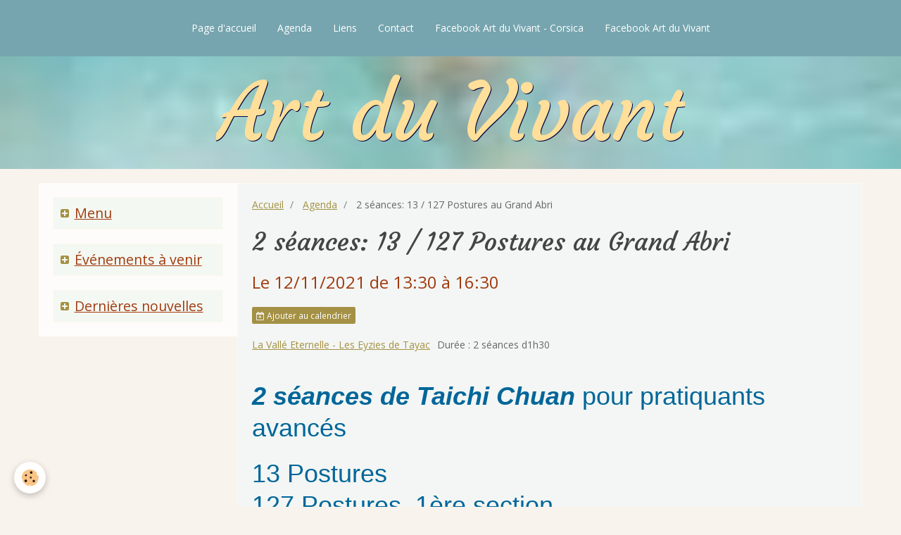

--- FILE ---
content_type: text/html; charset=UTF-8
request_url: http://www.artduvivant.org/agenda/13-et-127-postures-au-grand-abri.html
body_size: 51261
content:
<!DOCTYPE html>
<html lang="fr">
    <head>
        <title>2 séances: 13 / 127 Postures au Grand Abri</title>
        <!-- smart / pickup -->
<meta http-equiv="Content-Type" content="text/html; charset=utf-8">
<!--[if IE]>
<meta http-equiv="X-UA-Compatible" content="IE=edge">
<![endif]-->
<meta name="viewport" content="width=device-width, initial-scale=1, maximum-scale=1.0, user-scalable=no">
<meta name="msapplication-tap-highlight" content="no">
  <link rel="alternate" type="application/rss+xml" href="http://www.artduvivant.org/agenda/do/rss.xml" />
  <script src="https://maps.googleapis.com/maps/api/js?libraries=places&v=3.exp&key=AIzaSyAeTDLIxUzRU96zrhRL8S5dceTx80r7XaQ"></script>
  <meta property="og:title" content="2 séances: 13 / 127 Postures au Grand Abri"/>
  <meta property="og:url" content="http://www.artduvivant.org/agenda/13-et-127-postures-au-grand-abri.html"/>
  <meta property="og:type" content="website"/>
  <meta name="description" content="2 séances de Taichi Chuan pour pratiquants avancés    13 Postures  127 Postures, 1ère section    Cette forme de Taichi chuan est destinée à tous les pratiquants avertis qui ont déjà suivi plusieurs années d'initiation avec nous, que ce soit par la pratique ..." />
  <meta property="og:description" content="2 séances de Taichi Chuan pour pratiquants avancés    13 Postures  127 Postures, 1ère section    Cette forme de Taichi chuan est destinée à tous les pratiquants avertis qui ont déjà suivi plusieurs années d'initiation avec nous, que ce soit par la pratique ..."/>
  <link rel="image_src" href="http://www.artduvivant.org/medias/images/equilibre-shiva-.jpg" />
  <meta property="og:image" content="http://www.artduvivant.org/medias/images/equilibre-shiva-.jpg" />
  <link rel="alternate" type="application/rss+xml" title="Art du Vivant : Agenda" href="http://www.artduvivant.org/agenda/do/rss.xml" />
  <link rel="canonical" href="http://www.artduvivant.org/agenda/13-et-127-postures-au-grand-abri.html">
<meta name="generator" content="e-monsite (e-monsite.com)">







        <meta name="theme-color" content="#76A5AF">
        <meta name="msapplication-navbutton-color" content="#76A5AF">
        <meta name="apple-mobile-web-app-capable" content="yes">
        <meta name="apple-mobile-web-app-status-bar-style" content="black-translucent">

                
                                    
                                    
                 
                                                                                        
            <link href="https://fonts.googleapis.com/css?family=Open%20Sans:300,400,700%7CCourgette:300,400,700&display=swap" rel="stylesheet">
        
        <link href="https://maxcdn.bootstrapcdn.com/font-awesome/4.7.0/css/font-awesome.min.css" rel="stylesheet">

        <link href="//www.artduvivant.org/themes/combined.css?v=6_1646067808_309" rel="stylesheet">

        <!-- EMS FRAMEWORK -->
        <script src="//www.artduvivant.org/medias/static/themes/ems_framework/js/jquery.min.js"></script>
        <!-- HTML5 shim and Respond.js for IE8 support of HTML5 elements and media queries -->
        <!--[if lt IE 9]>
        <script src="//www.artduvivant.org/medias/static/themes/ems_framework/js/html5shiv.min.js"></script>
        <script src="//www.artduvivant.org/medias/static/themes/ems_framework/js/respond.min.js"></script>
        <![endif]-->
        <script src="//www.artduvivant.org/medias/static/themes/ems_framework/js/ems-framework.min.js?v=2084"></script>
        <script src="http://www.artduvivant.org/themes/content.js?v=6_1646067808_309&lang=fr"></script>

            <script src="//www.artduvivant.org/medias/static/js/rgpd-cookies/jquery.rgpd-cookies.js?v=2084"></script>
    <script>
                                    $(document).ready(function() {
            $.RGPDCookies({
                theme: 'ems_framework',
                site: 'www.artduvivant.org',
                privacy_policy_link: '/about/privacypolicy/',
                cookies: [{"id":null,"favicon_url":"https:\/\/ssl.gstatic.com\/analytics\/20210414-01\/app\/static\/analytics_standard_icon.png","enabled":true,"model":"google_analytics","title":"Google Analytics","short_description":"Permet d'analyser les statistiques de consultation de notre site","long_description":"Indispensable pour piloter notre site internet, il permet de mesurer des indicateurs comme l\u2019affluence, les produits les plus consult\u00e9s, ou encore la r\u00e9partition g\u00e9ographique des visiteurs.","privacy_policy_url":"https:\/\/support.google.com\/analytics\/answer\/6004245?hl=fr","slug":"google-analytics"},{"id":null,"favicon_url":"","enabled":true,"model":"addthis","title":"AddThis","short_description":"Partage social","long_description":"Nous utilisons cet outil afin de vous proposer des liens de partage vers des plateformes tiers comme Twitter, Facebook, etc.","privacy_policy_url":"https:\/\/www.oracle.com\/legal\/privacy\/addthis-privacy-policy.html","slug":"addthis"}],
                modal_title: 'Gestion\u0020des\u0020cookies',
                modal_description: 'd\u00E9pose\u0020des\u0020cookies\u0020pour\u0020am\u00E9liorer\u0020votre\u0020exp\u00E9rience\u0020de\u0020navigation,\nmesurer\u0020l\u0027audience\u0020du\u0020site\u0020internet,\u0020afficher\u0020des\u0020publicit\u00E9s\u0020personnalis\u00E9es,\nr\u00E9aliser\u0020des\u0020campagnes\u0020cibl\u00E9es\u0020et\u0020personnaliser\u0020l\u0027interface\u0020du\u0020site.',
                privacy_policy_label: 'Consulter\u0020la\u0020politique\u0020de\u0020confidentialit\u00E9',
                check_all_label: 'Tout\u0020cocher',
                refuse_button: 'Refuser',
                settings_button: 'Param\u00E9trer',
                accept_button: 'Accepter',
                callback: function() {
                    // website google analytics case (with gtag), consent "on the fly"
                    if ('gtag' in window && typeof window.gtag === 'function') {
                        if (window.jsCookie.get('rgpd-cookie-google-analytics') === undefined
                            || window.jsCookie.get('rgpd-cookie-google-analytics') === '0') {
                            gtag('consent', 'update', {
                                'ad_storage': 'denied',
                                'analytics_storage': 'denied'
                            });
                        } else {
                            gtag('consent', 'update', {
                                'ad_storage': 'granted',
                                'analytics_storage': 'granted'
                            });
                        }
                    }
                }
            });
        });
    </script>

        <script async src="https://www.googletagmanager.com/gtag/js?id=G-4VN4372P6E"></script>
<script>
    window.dataLayer = window.dataLayer || [];
    function gtag(){dataLayer.push(arguments);}
    
    gtag('consent', 'default', {
        'ad_storage': 'denied',
        'analytics_storage': 'denied'
    });
    
    gtag('js', new Date());
    gtag('config', 'G-4VN4372P6E');
</script>

                <script type="application/ld+json">
    {
        "@context" : "https://schema.org/",
        "@type" : "WebSite",
        "name" : "Art du Vivant",
        "url" : "http://www.artduvivant.org/"
    }
</script>
            </head>
    <body id="agenda_run_13-et-127-postures-au-grand-abri" class="default menu-fixed">
        

        
        <!-- NAV -->
        <nav class="navbar navbar-top navbar-fixed-top in-header">
            <div class="container">
                <div class="navbar-header">
                                        <button data-toggle="collapse" data-target="#navbar" data-orientation="horizontal" class="btn btn-link navbar-toggle">
                		<i class="fa fa-bars"></i>
					</button>
                                                            <a class="brand" href="http://www.artduvivant.org/">
                                                                        <span class="hidden-desktop">Art du Vivant</span>
                                            </a>
                                    </div>
                                <div id="navbar" class="collapse">
                        <ul class="nav navbar-nav">
                    <li>
                <a href="http://www.artduvivant.org/">
                                        Page d'accueil
                </a>
                            </li>
                    <li>
                <a href="http://www.artduvivant.org/agenda/">
                                        Agenda
                </a>
                            </li>
                    <li>
                <a href="http://www.artduvivant.org/liens/">
                                        Liens
                </a>
                            </li>
                    <li>
                <a href="http://www.artduvivant.org/contact/">
                                        Contact
                </a>
                            </li>
                    <li>
                <a href="https://www.facebook.com/groups/3517488661797668"onclick="window.open(this.href);return false;">
                                        Facebook Art du Vivant - Corsica
                </a>
                            </li>
                    <li>
                <a href="https://www.facebook.com/groups/687515440086890"onclick="window.open(this.href);return false;">
                                         Facebook Art du Vivant
                </a>
                            </li>
            </ul>

                </div>
                
                            </div>
        </nav>
                <!-- HEADER -->
        <header id="header" class="visible-desktop">
                                            <a class="brand" href="http://www.artduvivant.org/">
                                                            <span class="visible-desktop-inline-block">Art du Vivant</span>
                                    </a>
                                    </header>
        <!-- //HEADER -->
        
        <!-- WRAPPER -->
                                                                <div id="wrapper" class="container">
            <!-- MAIN -->
            <div id="main">
                                       <ol class="breadcrumb">
                  <li>
            <a href="http://www.artduvivant.org/">Accueil</a>
        </li>
                        <li>
            <a href="http://www.artduvivant.org/agenda/">Agenda</a>
        </li>
                        <li class="active">
            2 séances: 13 / 127 Postures au Grand Abri
         </li>
            </ol>
                                
                                                                    
                                <div class="view view-agenda" id="view-item" data-id-event="6183c22d5e4056dc8a5096ce">
            <h1 class="view-title">2 séances: 13 / 127 Postures au Grand Abri</h1>
    <p class="view-subtitle">
                    <span class="date">Le 12/11/2021</span>
                                            <span class="time-start">de 13:30</span> <span class="time-end">à 16:30</span>
                                </p>

            <p>
                            <a href="http://www.artduvivant.org/agenda/do/icalendar/6183c22d5e4056dc8a5096ce/" class="btn btn-small btn-primary"><i class="fa fa-calendar-plus-o"></i> Ajouter au calendrier</a>
                                </p>
    
    <ul class="list-inline">
                    <li data-role="place">
                                    <a href="#event-map">La Vallé Eternelle  -  Les Eyzies de Tayac</a>
                            </li>
                                    <li data-role="time">
                Durée : 2 séances d1h30
            </li>
            </ul>

            <div class="clearfix"><h1><span style="color:#006699;"><span style="font-family:Arial,Helvetica,sans-serif;"><em><strong>2 s&eacute;ances de Taichi Chuan</strong></em> pour pratiquants avanc&eacute;s</span></span></h1>

<h1><span style="color:#006699;"><span style="font-family:Arial,Helvetica,sans-serif;">13 Postures<br />
127&nbsp;Postures, 1&egrave;re section</span></span></h1>

<p><span style="color:#006699;"><span style="font-family:Arial,Helvetica,sans-serif;">Cette forme de Taichi chuan est destin&eacute;e &agrave; tous les pratiquants avertis qui ont d&eacute;j&agrave; suivi plusieurs&nbsp;ann&eacute;es d&#39;initiation avec nous, que ce soit par&nbsp;la pratique des 24 ou des&nbsp;108 Postures.<br />
Ne pas h&eacute;siter &agrave; demander!<br />
La Forme des 13 Postures et la Forme des 127 Postures, dite &quot;La Forme Secr&egrave;te&quot;:<br />
elles appartiennent &agrave;&nbsp;un style de Taichi Chuan classique (plus ancien) qui n&#39;a vraiment &eacute;t&eacute; propag&eacute; qu&#39;&agrave; la fin du si&egrave;cle dernier...<br />
De&nbsp;tr&egrave;s pr&eacute;cieuses pratiques de Taichi Chuan&nbsp;qui nous ont &eacute;t&eacute; l&eacute;gu&eacute;es par de grands Ma&icirc;tres, et que nous avons la chance d&#39;explorer&nbsp;ensemble!</span></span></p>

<p><span style="color:#006699;"><span style="font-family:Arial,Helvetica,sans-serif;"><strong><span style="font-size:20px;">Vendredi 12 Novembre 2021</span></strong></span></span><span style="color:#006699;"><span style="font-family:Arial,Helvetica,sans-serif;"></span></span></p>

<p><strong><span style="color:#006699;"><span style="font-family:Arial,Helvetica,sans-serif;">de 13h30 &agrave; 15h: Les 13 Postures</span></span></strong></p>

<p><strong><span style="color:#006699;"><span style="font-family:Arial,Helvetica,sans-serif;">de 15h &agrave; 16h30: Les 127 Postures (1&egrave;re Section)</span></span></strong></p>

<p><strong><span style="font-size:20px;"><span style="color:#006699;"><span style="font-family:Arial,Helvetica,sans-serif;">au Grand Abri<br />
Les Eyzies de Tayac</span></span></span></strong></p>

<p><span style="color:#006699;"><span style="font-family:Arial,Helvetica,sans-serif;">On se gare au parking du Grand Roc (route de P&eacute;rigueux) 15 minutes avant le d&eacute;but du cours.<br />
Pour acc&eacute;der au Grand Abri, notre lieu de pratique, nous demander: 05 53 31 29 63<br />
Nous pouvons nous donner&nbsp;rendez-vous sur le parking de la Grotte du Grand Roc&nbsp;(sur la droite), 1,5km apr&egrave;s la sortie des Eyzies, en direction de P&eacute;rigueux.</span></span></p>

<p><span style="color:#006699;"><span style="font-family:Arial,Helvetica,sans-serif;"><u>Pr&eacute;voir:</u></span></span></p>

<p><span style="color:#006699;"><span style="font-family:Arial,Helvetica,sans-serif;">V&ecirc;tements souples et chauds, chaussures plates et bouteille d&#39;eau.</span></span></p>

<p><span style="color:#006699;"><span style="font-family:Arial,Helvetica,sans-serif;"><u>Nouveaux tarifs:</u><br />
<br />
Adh&eacute;sion annuelle &agrave; l&#39;Association Art du Vivant: 10&euro;<br />
15&euro; / s&eacute;ance (+ adh&eacute;sion)<br />
Carte de 120&euro; / 10 s&eacute;ances (+ adh&eacute;sion)<br />
N.B.&nbsp;Les cartes achet&eacute;es l&#39;an dernier restent&nbsp;valables!<br />
Abonnement annuel 325&euro; (+ adh&eacute;sion)</span></span></p>

<p><span style="color:#006699;"><span style="font-family:Arial,Helvetica,sans-serif;">Premi&egrave;re s&eacute;ance d&#39;essai gratuite.<br />
1/2 tarif pour &eacute;tudiants.<br />
Et si difficult&eacute;s financi&egrave;res, voir avec nous.</span></span></p>

<p><span style="color:#006699;"><span style="font-family:Arial,Helvetica,sans-serif;"><u>Le lieu de pratique:</u></span></span></p>

<p><span style="font-family:Arial,Helvetica,sans-serif;"><span style="color:#006699;">&nbsp;Le&nbsp;Grand Abri, site pr&eacute;historique remarquable.&nbsp;<br />
Le propri&eacute;taire nous accueille volontiers dans ce lieu prot&eacute;g&eacute;.<br />
Vous pouvez&nbsp;soutenir son projet (sans but lucratif) de protection de la nature et de r&eacute;g&eacute;n&eacute;ration de la vie sur terre.&nbsp; Le Grand Abri est un des endroits phares d&#39;un projet nomm&eacute; &quot;Vall&eacute;e &eacute;ternelle&quot;, et les utilisateurs du lieu en deviennent en quelque sorte les gardiens...&nbsp;</span><a href="https://www.vallee-eternelle.org/"><span style="color:#006699;">https://www.vallee-eternelle.org/</span></a><span style="color:#006699;"></span></span></p>

<p><span style="color:#006699;"><span style="font-family:Arial,Helvetica,sans-serif;">&nbsp;<u>Renseignements et inscriptions:</u></span></span></p>

<p><strong><span style="color:#006699;"><span style="font-family:Arial,Helvetica,sans-serif;">05 53 31 29 63&nbsp; &nbsp; &nbsp;artduvivant@live.fr</span></span></strong><img alt="Equilibre shiva" class="img-right" height="455" src="http://www.artduvivant.org/medias/images/equilibre-shiva-.jpg?fx=r_500_638" width="500" /><strong><span style="color:#006699;"><span style="font-family:Arial,Helvetica,sans-serif;"></span></span></strong></p>
</div>
    
            <ul class="media-infos" data-role="contact">
                            <li data-role="user">05 53 31 29 63</li>
                                </ul>
    
    
    <address>
        <strong>La Vallé Eternelle</strong>                        24620        Les Eyzies de Tayac        24        France    </address>

    
            <div id="event-map" class="map"></div>
    
            <p class="tag-line">
                            <a class="btn btn-link" href="http://www.artduvivant.org/agenda/do/tag/cours-hebdomadaires/">cours hebdomadaires</a>
                            <a class="btn btn-link" href="http://www.artduvivant.org/agenda/do/tag/taichi-chuan/">Taichi Chuan</a>
                            <a class="btn btn-link" href="http://www.artduvivant.org/agenda/do/tag/reprise-des-cours/">reprise des cours</a>
                    </p>
    
    
    
    

<div class="plugins">
               <div id="social-4ffa30bb29646dd789df4338" class="plugin" data-plugin="social">
    <div class="a2a_kit a2a_kit_size_32 a2a_default_style">
        <a class="a2a_dd" href="https://www.addtoany.com/share"></a>
        <a class="a2a_button_facebook"></a>
        <a class="a2a_button_twitter"></a>
        <a class="a2a_button_email"></a>
    </div>
    <script>
        var a2a_config = a2a_config || {};
        a2a_config.onclick = 1;
        a2a_config.locale = "fr";
    </script>
    <script async src="https://static.addtoany.com/menu/page.js"></script>
</div>    
    
                                                      
                    <div class="plugin" data-plugin="comment" id="comment-add">
    <p class="h3">Ajouter un commentaire</p>
    <form method="post" action="http://www.artduvivant.org/agenda/13-et-127-postures-au-grand-abri.html#comment-add">
            
                <div class="control-group control-type-text has-required">
            <label for="comment_field_name">Nom</label>
            <div class="controls">
                <input type="text" name="name" id="comment_field_name" value="">
            </div>
        </div>
        
        <div class="control-group control-type-email">
            <label for="comment_field_email">E-mail</label>
            <div class="controls">
                <input type="email" name="email" id="comment_field_email" value="">
            </div>
        </div>
        
        <div class="control-group control-type-url">
            <label for="comment_field_url">Site Internet</label>
            <div class="controls">
                <input type="url" name="web" id="comment_field_url" value="" >
            </div>
        </div>
                
        <div class="control-group control-type-textarea has-required">
            <label for="comment_field_message">Message</label>
            <div class="controls">
                <div class="btn-group btn-group-small control-text-format" data-target="comment_field_message">
    <a class="btn btn-link" href="javascript:void(0);" data-tag="[b]" title="Gras"><i class="fa fa-bold"></i></a>
    <a class="btn btn-link" href="javascript:void(0);" data-tag="[i]" title="Italique"><i class="fa fa-italic"></i></a>
    <a class="btn btn-link" href="javascript:void(0);" data-tag="[u]" title="Souligné"><i class="fa fa-underline"></i></a>
    <a class="btn btn-link" href="javascript:void(0);" data-modal="size" title="Taille du texte"><i class="fa fa-text-height"></i></a>
    <div class="dropdown">
        <a class="btn btn-link" href="javascript:void(0);" data-toggle="dropdown" title="Couleur du texte"><i class="fa fa-font-color"></i></a>
        <div class="dropdown-menu control-text-format-colors">
            <span style="background-color:#fefe33"></span>
            <span style="background-color:#fbbc03"></span>
            <span style="background-color:#fb9902"></span>
            <span style="background-color:#fd5308"></span>
            <span style="background-color:#fe2712"></span>
            <span style="background-color:#a7194b"></span>
            <span style="background-color:#8601af"></span>
            <span style="background-color:#3d01a4"></span>
            <span style="background-color:#0247fe"></span>
            <span style="background-color:#0392ce"></span>
            <span style="background-color:#66b032"></span>
            <span style="background-color:#d0ea2b"></span>
            <span style="background-color:#fff"></span>
            <span style="background-color:#ccc"></span>
            <span style="background-color:#999"></span>
            <span style="background-color:#666"></span>
            <span style="background-color:#333"></span>
            <span style="background-color:#000"></span>
            <div class="control-group">
                <div class="input-group">
                    <input type="text" class="control-text-format-colors-input" maxlength="7" value="" placeholder="#000000">
                    <div class="input-group-btn">
                        <button class="btn btn-primary" type="button"><i class="fa fa-check"></i></button>
                    </div>
                </div>
            </div>
        </div>
    </div>
    <a class="btn btn-link" href="javascript:void(0);" data-modal="quote" title="Citation"><i class="fa fa-quote-right"></i></a>
    <a class="btn btn-link" href="javascript:void(0);" data-tag="[center]" title="Texte centré"><i class="fa fa-align-center"></i></a>
    <a class="btn btn-link" href="javascript:void(0);" data-modal="url" title="Lien"><i class="fa fa-link"></i></a>
    <a class="btn btn-link" href="javascript:void(0);" data-modal="spoiler" title="Texte caché"><i class="fa fa-eye-slash"></i></a>
    <a class="btn btn-link" href="javascript:void(0);" data-modal="img" title="Image"><i class="fa fa-image"></i></a>
    <a class="btn btn-link" href="javascript:void(0);" data-modal="video" title="Vidéo"><i class="fa fa-film"></i></a>
    <a class="btn btn-link" href="javascript:void(0);" data-tag="[code]" title="Code"><i class="fa fa-code"></i></a>
        <a class="btn btn-link" href="javascript:void(0);" data-toggle="smileys" title="Émoticônes"><i class="fa fa-smile-o"></i></a>
        <a class="btn btn-default" href="javascript:void(0);" data-toggle="preview"><i class="fa fa-check"></i> Aperçu</i></a>
</div>                <textarea name="comment" rows="10" cols="1" id="comment_field_message"></textarea>
                                    <div class="control-smileys hide">
        <a class="btn btn-link" rel=":1:" href="javascript:void(0);">
        <img src="//www.artduvivant.org/medias/static/themes/smileys/1.png" alt="">
    </a>
        <a class="btn btn-link" rel=":2:" href="javascript:void(0);">
        <img src="//www.artduvivant.org/medias/static/themes/smileys/2.png" alt="">
    </a>
        <a class="btn btn-link" rel=":3:" href="javascript:void(0);">
        <img src="//www.artduvivant.org/medias/static/themes/smileys/3.png" alt="">
    </a>
        <a class="btn btn-link" rel=":4:" href="javascript:void(0);">
        <img src="//www.artduvivant.org/medias/static/themes/smileys/4.png" alt="">
    </a>
        <a class="btn btn-link" rel=":5:" href="javascript:void(0);">
        <img src="//www.artduvivant.org/medias/static/themes/smileys/5.png" alt="">
    </a>
        <a class="btn btn-link" rel=":6:" href="javascript:void(0);">
        <img src="//www.artduvivant.org/medias/static/themes/smileys/6.png" alt="">
    </a>
        <a class="btn btn-link" rel=":7:" href="javascript:void(0);">
        <img src="//www.artduvivant.org/medias/static/themes/smileys/7.png" alt="">
    </a>
        <a class="btn btn-link" rel=":8:" href="javascript:void(0);">
        <img src="//www.artduvivant.org/medias/static/themes/smileys/8.png" alt="">
    </a>
        <a class="btn btn-link" rel=":9:" href="javascript:void(0);">
        <img src="//www.artduvivant.org/medias/static/themes/smileys/9.png" alt="">
    </a>
        <a class="btn btn-link" rel=":10:" href="javascript:void(0);">
        <img src="//www.artduvivant.org/medias/static/themes/smileys/10.png" alt="">
    </a>
        <a class="btn btn-link" rel=":11:" href="javascript:void(0);">
        <img src="//www.artduvivant.org/medias/static/themes/smileys/11.png" alt="">
    </a>
        <a class="btn btn-link" rel=":12:" href="javascript:void(0);">
        <img src="//www.artduvivant.org/medias/static/themes/smileys/12.png" alt="">
    </a>
        <a class="btn btn-link" rel=":13:" href="javascript:void(0);">
        <img src="//www.artduvivant.org/medias/static/themes/smileys/13.png" alt="">
    </a>
        <a class="btn btn-link" rel=":14:" href="javascript:void(0);">
        <img src="//www.artduvivant.org/medias/static/themes/smileys/14.png" alt="">
    </a>
        <a class="btn btn-link" rel=":15:" href="javascript:void(0);">
        <img src="//www.artduvivant.org/medias/static/themes/smileys/15.png" alt="">
    </a>
        <a class="btn btn-link" rel=":16:" href="javascript:void(0);">
        <img src="//www.artduvivant.org/medias/static/themes/smileys/16.png" alt="">
    </a>
        <a class="btn btn-link" rel=":17:" href="javascript:void(0);">
        <img src="//www.artduvivant.org/medias/static/themes/smileys/17.png" alt="">
    </a>
        <a class="btn btn-link" rel=":18:" href="javascript:void(0);">
        <img src="//www.artduvivant.org/medias/static/themes/smileys/18.png" alt="">
    </a>
        <a class="btn btn-link" rel=":19:" href="javascript:void(0);">
        <img src="//www.artduvivant.org/medias/static/themes/smileys/19.png" alt="">
    </a>
        <a class="btn btn-link" rel=":20:" href="javascript:void(0);">
        <img src="//www.artduvivant.org/medias/static/themes/smileys/20.png" alt="">
    </a>
        <a class="btn btn-link" rel=":21:" href="javascript:void(0);">
        <img src="//www.artduvivant.org/medias/static/themes/smileys/21.png" alt="">
    </a>
        <a class="btn btn-link" rel=":22:" href="javascript:void(0);">
        <img src="//www.artduvivant.org/medias/static/themes/smileys/22.png" alt="">
    </a>
        <a class="btn btn-link" rel=":23:" href="javascript:void(0);">
        <img src="//www.artduvivant.org/medias/static/themes/smileys/23.png" alt="">
    </a>
        <a class="btn btn-link" rel=":24:" href="javascript:void(0);">
        <img src="//www.artduvivant.org/medias/static/themes/smileys/24.png" alt="">
    </a>
        <a class="btn btn-link" rel=":25:" href="javascript:void(0);">
        <img src="//www.artduvivant.org/medias/static/themes/smileys/25.png" alt="">
    </a>
        <a class="btn btn-link" rel=":26:" href="javascript:void(0);">
        <img src="//www.artduvivant.org/medias/static/themes/smileys/26.png" alt="">
    </a>
        <a class="btn btn-link" rel=":27:" href="javascript:void(0);">
        <img src="//www.artduvivant.org/medias/static/themes/smileys/27.png" alt="">
    </a>
        <a class="btn btn-link" rel=":28:" href="javascript:void(0);">
        <img src="//www.artduvivant.org/medias/static/themes/smileys/28.png" alt="">
    </a>
        <a class="btn btn-link" rel=":29:" href="javascript:void(0);">
        <img src="//www.artduvivant.org/medias/static/themes/smileys/29.png" alt="">
    </a>
        <a class="btn btn-link" rel=":30:" href="javascript:void(0);">
        <img src="//www.artduvivant.org/medias/static/themes/smileys/30.png" alt="">
    </a>
        <a class="btn btn-link" rel=":31:" href="javascript:void(0);">
        <img src="//www.artduvivant.org/medias/static/themes/smileys/31.png" alt="">
    </a>
        <a class="btn btn-link" rel=":32:" href="javascript:void(0);">
        <img src="//www.artduvivant.org/medias/static/themes/smileys/32.png" alt="">
    </a>
        <a class="btn btn-link" rel=":33:" href="javascript:void(0);">
        <img src="//www.artduvivant.org/medias/static/themes/smileys/33.png" alt="">
    </a>
        <a class="btn btn-link" rel=":34:" href="javascript:void(0);">
        <img src="//www.artduvivant.org/medias/static/themes/smileys/34.png" alt="">
    </a>
        <a class="btn btn-link" rel=":35:" href="javascript:void(0);">
        <img src="//www.artduvivant.org/medias/static/themes/smileys/35.png" alt="">
    </a>
        <a class="btn btn-link" rel=":36:" href="javascript:void(0);">
        <img src="//www.artduvivant.org/medias/static/themes/smileys/36.png" alt="">
    </a>
        <a class="btn btn-link" rel=":37:" href="javascript:void(0);">
        <img src="//www.artduvivant.org/medias/static/themes/smileys/37.png" alt="">
    </a>
        <a class="btn btn-link" rel=":38:" href="javascript:void(0);">
        <img src="//www.artduvivant.org/medias/static/themes/smileys/38.png" alt="">
    </a>
        <a class="btn btn-link" rel=":39:" href="javascript:void(0);">
        <img src="//www.artduvivant.org/medias/static/themes/smileys/39.png" alt="">
    </a>
    </div>                            </div>
        </div>
                     <div class="control-group">
    <script src='https://www.google.com/recaptcha/api.js'></script>
    <div class="controls g-recaptcha" data-sitekey="6LdVJmsUAAAAAAID9Skn07DlSgCcrZw3VlL5KZhb"></div>
</div>      
        <div class="control-group form-actions">
            <div class="controls">
                <button type="submit" name="s" class="btn btn-primary">Ajouter</button>
            </div>
        </div>
    </form>
</div>                                        </div>
</div>
    <script>
        $(document).ready(function(){
            function initialize() {

                var address = "Les Eyzies de Tayac 24620 France";
                var geocoder = new google.maps.Geocoder();
                geocoder.geocode({ 'address': address }, function(results, status) {
                    if (status == google.maps.GeocoderStatus.OK) {
                        var initialLat = results[0].geometry.location.lat();
                        var initialLon = results[0].geometry.location.lng();
                        var myLatlng = new google.maps.LatLng(parseFloat(initialLat), parseFloat(initialLon));

                        //je retire street view et je centre la carte
                        var mapOptions = {
                            zoom: 15,
                            streetViewControl: false,
                            center: myLatlng
                        };

                        //init de la carte
                        var map = new google.maps.Map(document.getElementById('event-map'), mapOptions);



                        //je place le marqueur
                        var marker = new google.maps.Marker({
                            draggable: false,
                            position: myLatlng,
                            map: map,
                            title: ''
                        });
                    }
                });
            }

            google.maps.event.addDomListener(window, 'load', initialize);
        });
    </script>


            </div>
            <!-- //MAIN -->

                        <!-- SIDEBAR -->
            <div id="sidebar">
                <div id="sidebar-wrapper">
                    
                                                                                                                                                                                                        <div class="widget" data-id="widget_page_category">
                                    
<div class="widget-title">
    
            <a href="#widget1" data-toggle="collapse" data-parent=".widget" data-accordion="#sidebar">
        <span>
            Menu
        </span>  

            </a>
        
</div>

                                                                        <div id="widget1" class="widget-content collapse" data-role="widget-content">
                                                <ul class="nav nav-list" data-addon="pages">
                                <li data-category="taichi-chuan-et-qi-gong" class="subnav">
                <a href="http://www.artduvivant.org/pages/taichi-chuan-et-qi-gong/" class="subnav-toggle" data-toggle="subnav">
                    Taichi Chuan & Qi Gong
                                    </a>
                                <ul class="nav subnav-menu">
                                                            <li data-category="taichi-chuan-et-qi-gong">
                        <a href="http://www.artduvivant.org/pages/taichi-chuan-et-qi-gong/qi-gong-taichi-chuan-qu-est-ce-que-c-est-.html">
                            Qi Gong, Taichi Chuan: qu'est-ce ?
                                                    </a>
                    </li>
                                        <li data-category="taichi-chuan-et-qi-gong">
                        <a href="http://www.artduvivant.org/pages/taichi-chuan-et-qi-gong/vlady-stevanovitch.html">
                            Aux sources de notre enseignement...
                                                    </a>
                    </li>
                                        <li data-category="taichi-chuan-et-qi-gong">
                        <a href="http://www.artduvivant.org/pages/taichi-chuan-et-qi-gong/livres-cd-dvd.html">
                            Bibliothèque
                                                    </a>
                    </li>
                                        <li data-category="taichi-chuan-et-qi-gong">
                        <a href="http://www.artduvivant.org/pages/taichi-chuan-et-qi-gong/articles.html">
                            Articles: Qi Gong, Taichi Chuan, Chi
                                                    </a>
                    </li>
                                    </ul>
                            </li>
                        <li data-category="pratiquer-ensemble-meme-a-distance-1" class="subnav">
                <a href="http://www.artduvivant.org/pages/pratiquer-ensemble-meme-a-distance-1/" class="subnav-toggle" data-toggle="subnav">
                    Supports pour la pratique: vidéos, mémos, etc.
                                    </a>
                                <ul class="nav subnav-menu">
                                                            <li data-category="pratiquer-ensemble-meme-a-distance-1">
                        <a href="http://www.artduvivant.org/pages/pratiquer-ensemble-meme-a-distance-1/videos-qi-gong.html">
                            Qi Gong
                                                    </a>
                    </li>
                                        <li data-category="pratiquer-ensemble-meme-a-distance-1">
                        <a href="http://www.artduvivant.org/pages/pratiquer-ensemble-meme-a-distance-1/auto-massages.html">
                            Auto-massages
                                                    </a>
                    </li>
                                        <li data-category="pratiquer-ensemble-meme-a-distance-1">
                        <a href="http://www.artduvivant.org/pages/pratiquer-ensemble-meme-a-distance-1/taichi-chuan-avec-vous.html">
                            Taichi Chuan avec vous
                                                    </a>
                    </li>
                                        <li data-category="pratiquer-ensemble-meme-a-distance-1">
                        <a href="http://www.artduvivant.org/pages/pratiquer-ensemble-meme-a-distance-1/relaxation.html">
                            Méditation - Relaxation
                                                    </a>
                    </li>
                                        <li data-category="pratiquer-ensemble-meme-a-distance-1">
                        <a href="http://www.artduvivant.org/pages/pratiquer-ensemble-meme-a-distance-1/techniques-au-sol.html">
                            Techniques au sol
                                                    </a>
                    </li>
                                        <li data-category="pratiquer-ensemble-meme-a-distance-1">
                        <a href="http://www.artduvivant.org/pages/pratiquer-ensemble-meme-a-distance-1/d-autres-supports-1.html">
                            D'autres supports
                                                    </a>
                    </li>
                                    </ul>
                            </li>
                          
                                <li>
                <a href="http://www.artduvivant.org/pages/les-cours.html">
                    Cours à Ajaccio
                                    </a>
            </li>
                        <li>
                <a href="http://www.artduvivant.org/pages/pratiques-gratuites.html">
                    Pratiques gratuites
                                    </a>
            </li>
                        <li>
                <a href="http://www.artduvivant.org/pages/stages-1.html">
                    STAGES
                                    </a>
            </li>
                        </ul>
    

                                    </div>
                                                                    </div>
                                                                                                                                                                                                                                                                                                                                                                <div class="widget" data-id="widget_event_comingup">
                                    
<div class="widget-title">
    
            <a href="#widget2" data-toggle="collapse" data-parent=".widget" data-accordion="#sidebar">
        <span>
            Événements à venir
        </span>  

            </a>
        
</div>

                                                                        <div id="widget2" class="widget-content collapse" data-role="widget-content">
                                                <ul class="media-list media-stacked" data-addon="agenda">
                    <li class="media">
                                <div class="media-body">
                                            <p class="media-heading"><a href="http://www.artduvivant.org/agenda/cours-du-mardi-a-ajaccio.html">Cours du mardi matin à Ajaccio</a></p>
                                        <p class="media-subheading">
                                                    <span class="date">Le 27/01/2026</span>
                                                                                                            <span class="time-start">de 09:15</span> <span class="time-end">à 11:30</span>
                                                                                                        <span class="recurring">Chaque semaine jusqu'au : 10/02/2026</span>
                                            </p>
                                            <ul class="media-infos">
                                                            <li data-role="place">
                                    Casone  -  Ajaccio                                </li>
                                                                                </ul>
                                                                                <p>Cours hebdomadaires à Ajaccio


	En plein air, au Parc du Casone (place d'Austerlitz)
	Si nécessaire, nous aurons une solution de repli  au Dojo du ...</p>
                                    </div>
            </li>
                    <li class="media">
                                <div class="media-body">
                                            <p class="media-heading"><a href="http://www.artduvivant.org/agenda/cours-du-mardi-soir-a-ajaccio.html">Cours du mardi soir à Ajaccio</a></p>
                                        <p class="media-subheading">
                                                    <span class="date">Le 27/01/2026</span>
                                                                                                            <span class="time-start">de 18:30</span> <span class="time-end">à 19:30</span>
                                                                                                        <span class="recurring">Chaque semaine jusqu'au : 10/02/2026</span>
                                            </p>
                                            <ul class="media-infos">
                                                            <li data-role="place">
                                    Dojo du Forcone  -  Ajaccio                                </li>
                                                                                </ul>
                                                                                <p>Cours hebdomadaire  à Ajaccio

Au Dojo du Forcone (5, rue Capitaine Paul Bosc)
 

L'horaire:

18h30 - 19h30 :  REVITALISATION / RELAXATION  
 ...</p>
                                    </div>
            </li>
                    <li class="media">
                                <div class="media-body">
                                            <p class="media-heading"><a href="http://www.artduvivant.org/agenda/cours-du-jeudi-matin-et-soir-a-ajaccio.html">Cours du jeudi matin à Ajaccio</a></p>
                                        <p class="media-subheading">
                                                    <span class="date">Le 29/01/2026</span>
                                                                                                            <span class="time-start">de 09:15</span> <span class="time-end">à 11:30</span>
                                                                                                        <span class="recurring">Chaque semaine jusqu'au : 12/02/2026</span>
                                            </p>
                                            <ul class="media-infos">
                                                            <li data-role="place">
                                    Casone  -  Ajaccio                                </li>
                                                                                </ul>
                                                                                <p>Cours hebdomadaires  à Ajaccio


	En plein air, le Parc du Casone (place d'Austerlitz), parfois à Trottel (sous "Gérard sur le toit")
	Nous aurons le ...</p>
                                    </div>
            </li>
                    <li class="media">
                                <div class="media-body">
                                            <p class="media-heading"><a href="http://www.artduvivant.org/agenda/cours-du-jeudi-soir-a-ajaccio.html">Cours du jeudi soir à Ajaccio</a></p>
                                        <p class="media-subheading">
                                                    <span class="date">Le 29/01/2026</span>
                                                                                                            <span class="time-start">de 18:30</span> <span class="time-end">à 19:30</span>
                                                                                                        <span class="recurring">Chaque semaine jusqu'au : 12/02/2026</span>
                                            </p>
                                            <ul class="media-infos">
                                                            <li data-role="place">
                                    Dojo du Forcone  -  Ajaccio                                </li>
                                                                                </ul>
                                                                                <p>Cours hebdomadaire  à Ajaccio

L'horaire:

18h30 - 19h30 :  TAICHI CHUAN    au Dojo du Forcone



INFOS: Cours à Ajaccio
</p>
                                    </div>
            </li>
            </ul>

                                    </div>
                                                                    </div>
                                                                                                                                                                                                                                                                                                    <div class="widget" data-id="widget_page_category">
                                    
<div class="widget-title">
    
            <a href="#widget3" data-toggle="collapse" data-parent=".widget" data-accordion="#sidebar">
        <span>
            Dernières nouvelles
        </span>  

            </a>
        
</div>

                                                                        <div id="widget3" class="widget-content collapse" data-role="widget-content">
                                                <ul class="nav nav-list" data-addon="pages">
              
                                <li data-category="dernieres-nouvelles">
                <a href="http://www.artduvivant.org/pages/dernieres-nouvelles/hatez-vous-lentement-.html">
                    Hâtez-vous lentement...
                                    </a>
            </li>
                        <li data-category="dernieres-nouvelles">
                <a href="http://www.artduvivant.org/pages/dernieres-nouvelles/vivre-l-ete-en-douceur.html">
                    Vivre l'été en douceur
                                    </a>
            </li>
                        <li data-category="dernieres-nouvelles">
                <a href="http://www.artduvivant.org/pages/dernieres-nouvelles/notre-nouvel-an.html">
                    Notre Nouvel An
                                    </a>
            </li>
                        <li data-category="dernieres-nouvelles">
                <a href="http://www.artduvivant.org/pages/dernieres-nouvelles/nouveau-chapitre-.html">
                    Nouveau chapitre!
                                    </a>
            </li>
                        <li data-category="dernieres-nouvelles">
                <a href="http://www.artduvivant.org/pages/dernieres-nouvelles/un-beau-printemps-.html">
                    Un beau printemps!
                                    </a>
            </li>
                        <li data-category="dernieres-nouvelles">
                <a href="http://www.artduvivant.org/pages/dernieres-nouvelles/nouvel-an-tibetain.html">
                    Nouvel An tibétain
                                    </a>
            </li>
                        <li data-category="dernieres-nouvelles">
                <a href="http://www.artduvivant.org/pages/dernieres-nouvelles/paci-e-saluta-sante-bonheur-.html">
                    Paci è Saluta! Santé, Bonheur!
                                    </a>
            </li>
                        </ul>
    

                                    </div>
                                                                    </div>
                                                                                                                                                    </div>
            </div>
            <!-- //SIDEBAR -->
                    </div>
        <!-- //WRAPPER -->

                <!-- FOOTER -->
        <footer id="footer">
            <div id="footer-wrapper">
                <div class="container">
                                        <!-- CUSTOMIZE AREA -->
                    <div id="bottom-site">
                                                    <div id="rows-6023a236d752d19f8391bebb" class="rows" data-total-pages="1" data-current-page="1">
                                                            
                
                        
                        
                                
                                <div class="row-container rd-1 page_1">
            	<div class="row-content">
        			                        			    <div class="row" data-role="line">

                    
                                                
                                                                        
                                                
                                                
						                                                                                                                                                
                                        				<div data-role="cell" class="column empty-column" style="width:100%">
            					<div id="cell-5e85fbf988cb6d2cf37d29d7" class="column-content">            							&nbsp;
            						            					</div>
            				</div>
																		        			</div>
                            		</div>
                        	</div>
						</div>

                                            </div>
                                                            <ul id="legal-mentions">
            <li><a href="http://www.artduvivant.org/about/legal/">Mentions légales</a></li>
        <li><a id="cookies" href="javascript:void(0)">Gestion des cookies</a></li>
    
                        <li><a href="http://www.artduvivant.org/about/cgu/">Conditions générales d'utilisation</a></li>
            
    
    
            <li><a href="http://www.artduvivant.org/about/privacypolicy/">Politique de confidentialité</a></li>
    </ul>
                                                        </div>
            </div>
        </footer>
        <!-- //FOOTER -->
        
        
        <script src="//www.artduvivant.org/medias/static/themes/ems_framework/js/jquery.mobile.custom.min.js"></script>
        <script src="//www.artduvivant.org/medias/static/themes/ems_framework/js/jquery.zoom.min.js"></script>
        <script src="http://www.artduvivant.org/themes/custom.js?v=6_1646067808_309"></script>
                    

 
    
						 	 




    </body>
</html>


--- FILE ---
content_type: text/html; charset=utf-8
request_url: https://www.google.com/recaptcha/api2/anchor?ar=1&k=6LdVJmsUAAAAAAID9Skn07DlSgCcrZw3VlL5KZhb&co=aHR0cDovL3d3dy5hcnRkdXZpdmFudC5vcmc6ODA.&hl=en&v=PoyoqOPhxBO7pBk68S4YbpHZ&size=normal&anchor-ms=20000&execute-ms=30000&cb=wbkkyjs2c35r
body_size: 49351
content:
<!DOCTYPE HTML><html dir="ltr" lang="en"><head><meta http-equiv="Content-Type" content="text/html; charset=UTF-8">
<meta http-equiv="X-UA-Compatible" content="IE=edge">
<title>reCAPTCHA</title>
<style type="text/css">
/* cyrillic-ext */
@font-face {
  font-family: 'Roboto';
  font-style: normal;
  font-weight: 400;
  font-stretch: 100%;
  src: url(//fonts.gstatic.com/s/roboto/v48/KFO7CnqEu92Fr1ME7kSn66aGLdTylUAMa3GUBHMdazTgWw.woff2) format('woff2');
  unicode-range: U+0460-052F, U+1C80-1C8A, U+20B4, U+2DE0-2DFF, U+A640-A69F, U+FE2E-FE2F;
}
/* cyrillic */
@font-face {
  font-family: 'Roboto';
  font-style: normal;
  font-weight: 400;
  font-stretch: 100%;
  src: url(//fonts.gstatic.com/s/roboto/v48/KFO7CnqEu92Fr1ME7kSn66aGLdTylUAMa3iUBHMdazTgWw.woff2) format('woff2');
  unicode-range: U+0301, U+0400-045F, U+0490-0491, U+04B0-04B1, U+2116;
}
/* greek-ext */
@font-face {
  font-family: 'Roboto';
  font-style: normal;
  font-weight: 400;
  font-stretch: 100%;
  src: url(//fonts.gstatic.com/s/roboto/v48/KFO7CnqEu92Fr1ME7kSn66aGLdTylUAMa3CUBHMdazTgWw.woff2) format('woff2');
  unicode-range: U+1F00-1FFF;
}
/* greek */
@font-face {
  font-family: 'Roboto';
  font-style: normal;
  font-weight: 400;
  font-stretch: 100%;
  src: url(//fonts.gstatic.com/s/roboto/v48/KFO7CnqEu92Fr1ME7kSn66aGLdTylUAMa3-UBHMdazTgWw.woff2) format('woff2');
  unicode-range: U+0370-0377, U+037A-037F, U+0384-038A, U+038C, U+038E-03A1, U+03A3-03FF;
}
/* math */
@font-face {
  font-family: 'Roboto';
  font-style: normal;
  font-weight: 400;
  font-stretch: 100%;
  src: url(//fonts.gstatic.com/s/roboto/v48/KFO7CnqEu92Fr1ME7kSn66aGLdTylUAMawCUBHMdazTgWw.woff2) format('woff2');
  unicode-range: U+0302-0303, U+0305, U+0307-0308, U+0310, U+0312, U+0315, U+031A, U+0326-0327, U+032C, U+032F-0330, U+0332-0333, U+0338, U+033A, U+0346, U+034D, U+0391-03A1, U+03A3-03A9, U+03B1-03C9, U+03D1, U+03D5-03D6, U+03F0-03F1, U+03F4-03F5, U+2016-2017, U+2034-2038, U+203C, U+2040, U+2043, U+2047, U+2050, U+2057, U+205F, U+2070-2071, U+2074-208E, U+2090-209C, U+20D0-20DC, U+20E1, U+20E5-20EF, U+2100-2112, U+2114-2115, U+2117-2121, U+2123-214F, U+2190, U+2192, U+2194-21AE, U+21B0-21E5, U+21F1-21F2, U+21F4-2211, U+2213-2214, U+2216-22FF, U+2308-230B, U+2310, U+2319, U+231C-2321, U+2336-237A, U+237C, U+2395, U+239B-23B7, U+23D0, U+23DC-23E1, U+2474-2475, U+25AF, U+25B3, U+25B7, U+25BD, U+25C1, U+25CA, U+25CC, U+25FB, U+266D-266F, U+27C0-27FF, U+2900-2AFF, U+2B0E-2B11, U+2B30-2B4C, U+2BFE, U+3030, U+FF5B, U+FF5D, U+1D400-1D7FF, U+1EE00-1EEFF;
}
/* symbols */
@font-face {
  font-family: 'Roboto';
  font-style: normal;
  font-weight: 400;
  font-stretch: 100%;
  src: url(//fonts.gstatic.com/s/roboto/v48/KFO7CnqEu92Fr1ME7kSn66aGLdTylUAMaxKUBHMdazTgWw.woff2) format('woff2');
  unicode-range: U+0001-000C, U+000E-001F, U+007F-009F, U+20DD-20E0, U+20E2-20E4, U+2150-218F, U+2190, U+2192, U+2194-2199, U+21AF, U+21E6-21F0, U+21F3, U+2218-2219, U+2299, U+22C4-22C6, U+2300-243F, U+2440-244A, U+2460-24FF, U+25A0-27BF, U+2800-28FF, U+2921-2922, U+2981, U+29BF, U+29EB, U+2B00-2BFF, U+4DC0-4DFF, U+FFF9-FFFB, U+10140-1018E, U+10190-1019C, U+101A0, U+101D0-101FD, U+102E0-102FB, U+10E60-10E7E, U+1D2C0-1D2D3, U+1D2E0-1D37F, U+1F000-1F0FF, U+1F100-1F1AD, U+1F1E6-1F1FF, U+1F30D-1F30F, U+1F315, U+1F31C, U+1F31E, U+1F320-1F32C, U+1F336, U+1F378, U+1F37D, U+1F382, U+1F393-1F39F, U+1F3A7-1F3A8, U+1F3AC-1F3AF, U+1F3C2, U+1F3C4-1F3C6, U+1F3CA-1F3CE, U+1F3D4-1F3E0, U+1F3ED, U+1F3F1-1F3F3, U+1F3F5-1F3F7, U+1F408, U+1F415, U+1F41F, U+1F426, U+1F43F, U+1F441-1F442, U+1F444, U+1F446-1F449, U+1F44C-1F44E, U+1F453, U+1F46A, U+1F47D, U+1F4A3, U+1F4B0, U+1F4B3, U+1F4B9, U+1F4BB, U+1F4BF, U+1F4C8-1F4CB, U+1F4D6, U+1F4DA, U+1F4DF, U+1F4E3-1F4E6, U+1F4EA-1F4ED, U+1F4F7, U+1F4F9-1F4FB, U+1F4FD-1F4FE, U+1F503, U+1F507-1F50B, U+1F50D, U+1F512-1F513, U+1F53E-1F54A, U+1F54F-1F5FA, U+1F610, U+1F650-1F67F, U+1F687, U+1F68D, U+1F691, U+1F694, U+1F698, U+1F6AD, U+1F6B2, U+1F6B9-1F6BA, U+1F6BC, U+1F6C6-1F6CF, U+1F6D3-1F6D7, U+1F6E0-1F6EA, U+1F6F0-1F6F3, U+1F6F7-1F6FC, U+1F700-1F7FF, U+1F800-1F80B, U+1F810-1F847, U+1F850-1F859, U+1F860-1F887, U+1F890-1F8AD, U+1F8B0-1F8BB, U+1F8C0-1F8C1, U+1F900-1F90B, U+1F93B, U+1F946, U+1F984, U+1F996, U+1F9E9, U+1FA00-1FA6F, U+1FA70-1FA7C, U+1FA80-1FA89, U+1FA8F-1FAC6, U+1FACE-1FADC, U+1FADF-1FAE9, U+1FAF0-1FAF8, U+1FB00-1FBFF;
}
/* vietnamese */
@font-face {
  font-family: 'Roboto';
  font-style: normal;
  font-weight: 400;
  font-stretch: 100%;
  src: url(//fonts.gstatic.com/s/roboto/v48/KFO7CnqEu92Fr1ME7kSn66aGLdTylUAMa3OUBHMdazTgWw.woff2) format('woff2');
  unicode-range: U+0102-0103, U+0110-0111, U+0128-0129, U+0168-0169, U+01A0-01A1, U+01AF-01B0, U+0300-0301, U+0303-0304, U+0308-0309, U+0323, U+0329, U+1EA0-1EF9, U+20AB;
}
/* latin-ext */
@font-face {
  font-family: 'Roboto';
  font-style: normal;
  font-weight: 400;
  font-stretch: 100%;
  src: url(//fonts.gstatic.com/s/roboto/v48/KFO7CnqEu92Fr1ME7kSn66aGLdTylUAMa3KUBHMdazTgWw.woff2) format('woff2');
  unicode-range: U+0100-02BA, U+02BD-02C5, U+02C7-02CC, U+02CE-02D7, U+02DD-02FF, U+0304, U+0308, U+0329, U+1D00-1DBF, U+1E00-1E9F, U+1EF2-1EFF, U+2020, U+20A0-20AB, U+20AD-20C0, U+2113, U+2C60-2C7F, U+A720-A7FF;
}
/* latin */
@font-face {
  font-family: 'Roboto';
  font-style: normal;
  font-weight: 400;
  font-stretch: 100%;
  src: url(//fonts.gstatic.com/s/roboto/v48/KFO7CnqEu92Fr1ME7kSn66aGLdTylUAMa3yUBHMdazQ.woff2) format('woff2');
  unicode-range: U+0000-00FF, U+0131, U+0152-0153, U+02BB-02BC, U+02C6, U+02DA, U+02DC, U+0304, U+0308, U+0329, U+2000-206F, U+20AC, U+2122, U+2191, U+2193, U+2212, U+2215, U+FEFF, U+FFFD;
}
/* cyrillic-ext */
@font-face {
  font-family: 'Roboto';
  font-style: normal;
  font-weight: 500;
  font-stretch: 100%;
  src: url(//fonts.gstatic.com/s/roboto/v48/KFO7CnqEu92Fr1ME7kSn66aGLdTylUAMa3GUBHMdazTgWw.woff2) format('woff2');
  unicode-range: U+0460-052F, U+1C80-1C8A, U+20B4, U+2DE0-2DFF, U+A640-A69F, U+FE2E-FE2F;
}
/* cyrillic */
@font-face {
  font-family: 'Roboto';
  font-style: normal;
  font-weight: 500;
  font-stretch: 100%;
  src: url(//fonts.gstatic.com/s/roboto/v48/KFO7CnqEu92Fr1ME7kSn66aGLdTylUAMa3iUBHMdazTgWw.woff2) format('woff2');
  unicode-range: U+0301, U+0400-045F, U+0490-0491, U+04B0-04B1, U+2116;
}
/* greek-ext */
@font-face {
  font-family: 'Roboto';
  font-style: normal;
  font-weight: 500;
  font-stretch: 100%;
  src: url(//fonts.gstatic.com/s/roboto/v48/KFO7CnqEu92Fr1ME7kSn66aGLdTylUAMa3CUBHMdazTgWw.woff2) format('woff2');
  unicode-range: U+1F00-1FFF;
}
/* greek */
@font-face {
  font-family: 'Roboto';
  font-style: normal;
  font-weight: 500;
  font-stretch: 100%;
  src: url(//fonts.gstatic.com/s/roboto/v48/KFO7CnqEu92Fr1ME7kSn66aGLdTylUAMa3-UBHMdazTgWw.woff2) format('woff2');
  unicode-range: U+0370-0377, U+037A-037F, U+0384-038A, U+038C, U+038E-03A1, U+03A3-03FF;
}
/* math */
@font-face {
  font-family: 'Roboto';
  font-style: normal;
  font-weight: 500;
  font-stretch: 100%;
  src: url(//fonts.gstatic.com/s/roboto/v48/KFO7CnqEu92Fr1ME7kSn66aGLdTylUAMawCUBHMdazTgWw.woff2) format('woff2');
  unicode-range: U+0302-0303, U+0305, U+0307-0308, U+0310, U+0312, U+0315, U+031A, U+0326-0327, U+032C, U+032F-0330, U+0332-0333, U+0338, U+033A, U+0346, U+034D, U+0391-03A1, U+03A3-03A9, U+03B1-03C9, U+03D1, U+03D5-03D6, U+03F0-03F1, U+03F4-03F5, U+2016-2017, U+2034-2038, U+203C, U+2040, U+2043, U+2047, U+2050, U+2057, U+205F, U+2070-2071, U+2074-208E, U+2090-209C, U+20D0-20DC, U+20E1, U+20E5-20EF, U+2100-2112, U+2114-2115, U+2117-2121, U+2123-214F, U+2190, U+2192, U+2194-21AE, U+21B0-21E5, U+21F1-21F2, U+21F4-2211, U+2213-2214, U+2216-22FF, U+2308-230B, U+2310, U+2319, U+231C-2321, U+2336-237A, U+237C, U+2395, U+239B-23B7, U+23D0, U+23DC-23E1, U+2474-2475, U+25AF, U+25B3, U+25B7, U+25BD, U+25C1, U+25CA, U+25CC, U+25FB, U+266D-266F, U+27C0-27FF, U+2900-2AFF, U+2B0E-2B11, U+2B30-2B4C, U+2BFE, U+3030, U+FF5B, U+FF5D, U+1D400-1D7FF, U+1EE00-1EEFF;
}
/* symbols */
@font-face {
  font-family: 'Roboto';
  font-style: normal;
  font-weight: 500;
  font-stretch: 100%;
  src: url(//fonts.gstatic.com/s/roboto/v48/KFO7CnqEu92Fr1ME7kSn66aGLdTylUAMaxKUBHMdazTgWw.woff2) format('woff2');
  unicode-range: U+0001-000C, U+000E-001F, U+007F-009F, U+20DD-20E0, U+20E2-20E4, U+2150-218F, U+2190, U+2192, U+2194-2199, U+21AF, U+21E6-21F0, U+21F3, U+2218-2219, U+2299, U+22C4-22C6, U+2300-243F, U+2440-244A, U+2460-24FF, U+25A0-27BF, U+2800-28FF, U+2921-2922, U+2981, U+29BF, U+29EB, U+2B00-2BFF, U+4DC0-4DFF, U+FFF9-FFFB, U+10140-1018E, U+10190-1019C, U+101A0, U+101D0-101FD, U+102E0-102FB, U+10E60-10E7E, U+1D2C0-1D2D3, U+1D2E0-1D37F, U+1F000-1F0FF, U+1F100-1F1AD, U+1F1E6-1F1FF, U+1F30D-1F30F, U+1F315, U+1F31C, U+1F31E, U+1F320-1F32C, U+1F336, U+1F378, U+1F37D, U+1F382, U+1F393-1F39F, U+1F3A7-1F3A8, U+1F3AC-1F3AF, U+1F3C2, U+1F3C4-1F3C6, U+1F3CA-1F3CE, U+1F3D4-1F3E0, U+1F3ED, U+1F3F1-1F3F3, U+1F3F5-1F3F7, U+1F408, U+1F415, U+1F41F, U+1F426, U+1F43F, U+1F441-1F442, U+1F444, U+1F446-1F449, U+1F44C-1F44E, U+1F453, U+1F46A, U+1F47D, U+1F4A3, U+1F4B0, U+1F4B3, U+1F4B9, U+1F4BB, U+1F4BF, U+1F4C8-1F4CB, U+1F4D6, U+1F4DA, U+1F4DF, U+1F4E3-1F4E6, U+1F4EA-1F4ED, U+1F4F7, U+1F4F9-1F4FB, U+1F4FD-1F4FE, U+1F503, U+1F507-1F50B, U+1F50D, U+1F512-1F513, U+1F53E-1F54A, U+1F54F-1F5FA, U+1F610, U+1F650-1F67F, U+1F687, U+1F68D, U+1F691, U+1F694, U+1F698, U+1F6AD, U+1F6B2, U+1F6B9-1F6BA, U+1F6BC, U+1F6C6-1F6CF, U+1F6D3-1F6D7, U+1F6E0-1F6EA, U+1F6F0-1F6F3, U+1F6F7-1F6FC, U+1F700-1F7FF, U+1F800-1F80B, U+1F810-1F847, U+1F850-1F859, U+1F860-1F887, U+1F890-1F8AD, U+1F8B0-1F8BB, U+1F8C0-1F8C1, U+1F900-1F90B, U+1F93B, U+1F946, U+1F984, U+1F996, U+1F9E9, U+1FA00-1FA6F, U+1FA70-1FA7C, U+1FA80-1FA89, U+1FA8F-1FAC6, U+1FACE-1FADC, U+1FADF-1FAE9, U+1FAF0-1FAF8, U+1FB00-1FBFF;
}
/* vietnamese */
@font-face {
  font-family: 'Roboto';
  font-style: normal;
  font-weight: 500;
  font-stretch: 100%;
  src: url(//fonts.gstatic.com/s/roboto/v48/KFO7CnqEu92Fr1ME7kSn66aGLdTylUAMa3OUBHMdazTgWw.woff2) format('woff2');
  unicode-range: U+0102-0103, U+0110-0111, U+0128-0129, U+0168-0169, U+01A0-01A1, U+01AF-01B0, U+0300-0301, U+0303-0304, U+0308-0309, U+0323, U+0329, U+1EA0-1EF9, U+20AB;
}
/* latin-ext */
@font-face {
  font-family: 'Roboto';
  font-style: normal;
  font-weight: 500;
  font-stretch: 100%;
  src: url(//fonts.gstatic.com/s/roboto/v48/KFO7CnqEu92Fr1ME7kSn66aGLdTylUAMa3KUBHMdazTgWw.woff2) format('woff2');
  unicode-range: U+0100-02BA, U+02BD-02C5, U+02C7-02CC, U+02CE-02D7, U+02DD-02FF, U+0304, U+0308, U+0329, U+1D00-1DBF, U+1E00-1E9F, U+1EF2-1EFF, U+2020, U+20A0-20AB, U+20AD-20C0, U+2113, U+2C60-2C7F, U+A720-A7FF;
}
/* latin */
@font-face {
  font-family: 'Roboto';
  font-style: normal;
  font-weight: 500;
  font-stretch: 100%;
  src: url(//fonts.gstatic.com/s/roboto/v48/KFO7CnqEu92Fr1ME7kSn66aGLdTylUAMa3yUBHMdazQ.woff2) format('woff2');
  unicode-range: U+0000-00FF, U+0131, U+0152-0153, U+02BB-02BC, U+02C6, U+02DA, U+02DC, U+0304, U+0308, U+0329, U+2000-206F, U+20AC, U+2122, U+2191, U+2193, U+2212, U+2215, U+FEFF, U+FFFD;
}
/* cyrillic-ext */
@font-face {
  font-family: 'Roboto';
  font-style: normal;
  font-weight: 900;
  font-stretch: 100%;
  src: url(//fonts.gstatic.com/s/roboto/v48/KFO7CnqEu92Fr1ME7kSn66aGLdTylUAMa3GUBHMdazTgWw.woff2) format('woff2');
  unicode-range: U+0460-052F, U+1C80-1C8A, U+20B4, U+2DE0-2DFF, U+A640-A69F, U+FE2E-FE2F;
}
/* cyrillic */
@font-face {
  font-family: 'Roboto';
  font-style: normal;
  font-weight: 900;
  font-stretch: 100%;
  src: url(//fonts.gstatic.com/s/roboto/v48/KFO7CnqEu92Fr1ME7kSn66aGLdTylUAMa3iUBHMdazTgWw.woff2) format('woff2');
  unicode-range: U+0301, U+0400-045F, U+0490-0491, U+04B0-04B1, U+2116;
}
/* greek-ext */
@font-face {
  font-family: 'Roboto';
  font-style: normal;
  font-weight: 900;
  font-stretch: 100%;
  src: url(//fonts.gstatic.com/s/roboto/v48/KFO7CnqEu92Fr1ME7kSn66aGLdTylUAMa3CUBHMdazTgWw.woff2) format('woff2');
  unicode-range: U+1F00-1FFF;
}
/* greek */
@font-face {
  font-family: 'Roboto';
  font-style: normal;
  font-weight: 900;
  font-stretch: 100%;
  src: url(//fonts.gstatic.com/s/roboto/v48/KFO7CnqEu92Fr1ME7kSn66aGLdTylUAMa3-UBHMdazTgWw.woff2) format('woff2');
  unicode-range: U+0370-0377, U+037A-037F, U+0384-038A, U+038C, U+038E-03A1, U+03A3-03FF;
}
/* math */
@font-face {
  font-family: 'Roboto';
  font-style: normal;
  font-weight: 900;
  font-stretch: 100%;
  src: url(//fonts.gstatic.com/s/roboto/v48/KFO7CnqEu92Fr1ME7kSn66aGLdTylUAMawCUBHMdazTgWw.woff2) format('woff2');
  unicode-range: U+0302-0303, U+0305, U+0307-0308, U+0310, U+0312, U+0315, U+031A, U+0326-0327, U+032C, U+032F-0330, U+0332-0333, U+0338, U+033A, U+0346, U+034D, U+0391-03A1, U+03A3-03A9, U+03B1-03C9, U+03D1, U+03D5-03D6, U+03F0-03F1, U+03F4-03F5, U+2016-2017, U+2034-2038, U+203C, U+2040, U+2043, U+2047, U+2050, U+2057, U+205F, U+2070-2071, U+2074-208E, U+2090-209C, U+20D0-20DC, U+20E1, U+20E5-20EF, U+2100-2112, U+2114-2115, U+2117-2121, U+2123-214F, U+2190, U+2192, U+2194-21AE, U+21B0-21E5, U+21F1-21F2, U+21F4-2211, U+2213-2214, U+2216-22FF, U+2308-230B, U+2310, U+2319, U+231C-2321, U+2336-237A, U+237C, U+2395, U+239B-23B7, U+23D0, U+23DC-23E1, U+2474-2475, U+25AF, U+25B3, U+25B7, U+25BD, U+25C1, U+25CA, U+25CC, U+25FB, U+266D-266F, U+27C0-27FF, U+2900-2AFF, U+2B0E-2B11, U+2B30-2B4C, U+2BFE, U+3030, U+FF5B, U+FF5D, U+1D400-1D7FF, U+1EE00-1EEFF;
}
/* symbols */
@font-face {
  font-family: 'Roboto';
  font-style: normal;
  font-weight: 900;
  font-stretch: 100%;
  src: url(//fonts.gstatic.com/s/roboto/v48/KFO7CnqEu92Fr1ME7kSn66aGLdTylUAMaxKUBHMdazTgWw.woff2) format('woff2');
  unicode-range: U+0001-000C, U+000E-001F, U+007F-009F, U+20DD-20E0, U+20E2-20E4, U+2150-218F, U+2190, U+2192, U+2194-2199, U+21AF, U+21E6-21F0, U+21F3, U+2218-2219, U+2299, U+22C4-22C6, U+2300-243F, U+2440-244A, U+2460-24FF, U+25A0-27BF, U+2800-28FF, U+2921-2922, U+2981, U+29BF, U+29EB, U+2B00-2BFF, U+4DC0-4DFF, U+FFF9-FFFB, U+10140-1018E, U+10190-1019C, U+101A0, U+101D0-101FD, U+102E0-102FB, U+10E60-10E7E, U+1D2C0-1D2D3, U+1D2E0-1D37F, U+1F000-1F0FF, U+1F100-1F1AD, U+1F1E6-1F1FF, U+1F30D-1F30F, U+1F315, U+1F31C, U+1F31E, U+1F320-1F32C, U+1F336, U+1F378, U+1F37D, U+1F382, U+1F393-1F39F, U+1F3A7-1F3A8, U+1F3AC-1F3AF, U+1F3C2, U+1F3C4-1F3C6, U+1F3CA-1F3CE, U+1F3D4-1F3E0, U+1F3ED, U+1F3F1-1F3F3, U+1F3F5-1F3F7, U+1F408, U+1F415, U+1F41F, U+1F426, U+1F43F, U+1F441-1F442, U+1F444, U+1F446-1F449, U+1F44C-1F44E, U+1F453, U+1F46A, U+1F47D, U+1F4A3, U+1F4B0, U+1F4B3, U+1F4B9, U+1F4BB, U+1F4BF, U+1F4C8-1F4CB, U+1F4D6, U+1F4DA, U+1F4DF, U+1F4E3-1F4E6, U+1F4EA-1F4ED, U+1F4F7, U+1F4F9-1F4FB, U+1F4FD-1F4FE, U+1F503, U+1F507-1F50B, U+1F50D, U+1F512-1F513, U+1F53E-1F54A, U+1F54F-1F5FA, U+1F610, U+1F650-1F67F, U+1F687, U+1F68D, U+1F691, U+1F694, U+1F698, U+1F6AD, U+1F6B2, U+1F6B9-1F6BA, U+1F6BC, U+1F6C6-1F6CF, U+1F6D3-1F6D7, U+1F6E0-1F6EA, U+1F6F0-1F6F3, U+1F6F7-1F6FC, U+1F700-1F7FF, U+1F800-1F80B, U+1F810-1F847, U+1F850-1F859, U+1F860-1F887, U+1F890-1F8AD, U+1F8B0-1F8BB, U+1F8C0-1F8C1, U+1F900-1F90B, U+1F93B, U+1F946, U+1F984, U+1F996, U+1F9E9, U+1FA00-1FA6F, U+1FA70-1FA7C, U+1FA80-1FA89, U+1FA8F-1FAC6, U+1FACE-1FADC, U+1FADF-1FAE9, U+1FAF0-1FAF8, U+1FB00-1FBFF;
}
/* vietnamese */
@font-face {
  font-family: 'Roboto';
  font-style: normal;
  font-weight: 900;
  font-stretch: 100%;
  src: url(//fonts.gstatic.com/s/roboto/v48/KFO7CnqEu92Fr1ME7kSn66aGLdTylUAMa3OUBHMdazTgWw.woff2) format('woff2');
  unicode-range: U+0102-0103, U+0110-0111, U+0128-0129, U+0168-0169, U+01A0-01A1, U+01AF-01B0, U+0300-0301, U+0303-0304, U+0308-0309, U+0323, U+0329, U+1EA0-1EF9, U+20AB;
}
/* latin-ext */
@font-face {
  font-family: 'Roboto';
  font-style: normal;
  font-weight: 900;
  font-stretch: 100%;
  src: url(//fonts.gstatic.com/s/roboto/v48/KFO7CnqEu92Fr1ME7kSn66aGLdTylUAMa3KUBHMdazTgWw.woff2) format('woff2');
  unicode-range: U+0100-02BA, U+02BD-02C5, U+02C7-02CC, U+02CE-02D7, U+02DD-02FF, U+0304, U+0308, U+0329, U+1D00-1DBF, U+1E00-1E9F, U+1EF2-1EFF, U+2020, U+20A0-20AB, U+20AD-20C0, U+2113, U+2C60-2C7F, U+A720-A7FF;
}
/* latin */
@font-face {
  font-family: 'Roboto';
  font-style: normal;
  font-weight: 900;
  font-stretch: 100%;
  src: url(//fonts.gstatic.com/s/roboto/v48/KFO7CnqEu92Fr1ME7kSn66aGLdTylUAMa3yUBHMdazQ.woff2) format('woff2');
  unicode-range: U+0000-00FF, U+0131, U+0152-0153, U+02BB-02BC, U+02C6, U+02DA, U+02DC, U+0304, U+0308, U+0329, U+2000-206F, U+20AC, U+2122, U+2191, U+2193, U+2212, U+2215, U+FEFF, U+FFFD;
}

</style>
<link rel="stylesheet" type="text/css" href="https://www.gstatic.com/recaptcha/releases/PoyoqOPhxBO7pBk68S4YbpHZ/styles__ltr.css">
<script nonce="2JLRVPLB82XBDjdVudkuzw" type="text/javascript">window['__recaptcha_api'] = 'https://www.google.com/recaptcha/api2/';</script>
<script type="text/javascript" src="https://www.gstatic.com/recaptcha/releases/PoyoqOPhxBO7pBk68S4YbpHZ/recaptcha__en.js" nonce="2JLRVPLB82XBDjdVudkuzw">
      
    </script></head>
<body><div id="rc-anchor-alert" class="rc-anchor-alert"></div>
<input type="hidden" id="recaptcha-token" value="[base64]">
<script type="text/javascript" nonce="2JLRVPLB82XBDjdVudkuzw">
      recaptcha.anchor.Main.init("[\x22ainput\x22,[\x22bgdata\x22,\x22\x22,\[base64]/[base64]/[base64]/[base64]/[base64]/UltsKytdPUU6KEU8MjA0OD9SW2wrK109RT4+NnwxOTI6KChFJjY0NTEyKT09NTUyOTYmJk0rMTxjLmxlbmd0aCYmKGMuY2hhckNvZGVBdChNKzEpJjY0NTEyKT09NTYzMjA/[base64]/[base64]/[base64]/[base64]/[base64]/[base64]/[base64]\x22,\[base64]\\u003d\x22,\[base64]/ClmfDtFYKVMOGdcKzwoc+wpnCmsODw5fCucOLw5s4JMKkwqlDOMK5w7HCp0rCmsOOwrPCulRSw6PCp3TCqSTCsMOSYSnDk3hew6HCoQsiw4/DmsKVw4bDlgjCtsOIw4dkwprDm1jCqMK7Mw0sw6HDkDjDg8KCZcKDVMOrKRzCilFxeMKsTsO1CCHChsOew4FYFGLDvk84WcKXw43DrsKHEcOVKcO8PcKKw6vCv0HDhijDo8KgfsKnwpJ2wr3DpQ5oT17DvxvCjWpPWnFjwpzDim/CmMO6IR/CpMK7bsKgeMK8YUfCi8K6wrTDjMKoEzLCs1jDrGEZw4PCvcKDw77CmsKhwqx/eRjCs8KxwpxtOcOyw5vDkQPDhsOMwoTDgUNgV8OYwrYtEcKowoHCmmR5LGvDo0Yyw7nDgMKZw7cRRDzCqjVmw7fCnkkZKErDqHlncMOGwrlrKcOicyRMw6/CqsKmw4fDg8O4w7fDh3LDicOBwonCqFLDn8OBw73CnsK1w5dICDfDt8Kew6HDhcOPGA80PUTDj8ONw6cwb8OkWsOEw6hFdMKzw4Nswr7Cj8Onw5/DjsKcwonCjUDDtz3Cp2HDqMOmXcK0bsOyesOTwq3Dg8OHE3vCtk1Nwpc6wpwow57Cg8KXwoVNwqDCoVM1bnQtwpcvw4LDiy/Cpk9fwrvCoAtLEULDnnhYwrTCuRPDm8O1T1hiA8O1w5XCv8Kjw7I0MMKaw6bCtg/CoSvDhE4nw7ZnU0Iqw6Z7wrALw5cXCsK+Zz/Dk8ORVjXDkGPCii7DoMK0QjYtw7fCucOeSDTDlcK4XMKdwo8sbcOXw5kdWHFDYxEMwrzCk8O1c8Kcw7jDjcOyW8Otw7JEDsOJEELCmnHDrmXCscKQwozCiAYgwpVJN8KML8KqG8KIAMOJVQ/Dn8OZwrEqMh7DlQd8w73CsABjw7l1ZmdAw4gHw4VIw4zCnsKcbMKVbC4Hw40BCMKqworCosO/ZUbCnn0ew7AXw5/DscONNGzDgcOcYEbDoMKgwpbCsMOtw7XCmcKdXMOGOEfDn8KuNcKjwoAbfAHDmcOfwq8+dsKJwq3DhRYGbsO+dMKawq/[base64]/Di8O5cU1tw60ZwrhNw5AZw4MzNcK4wqLCow9CMMKvC8O9w7TDoMK4EzbCpX/[base64]/[base64]/DmsOFd8KQwr/DgixlX0zDv8Kvw5PCnwbDtsOdSMOXL8O0YznDhMO+wqjDqcOmwqTDrsK5HgTDhyFGwrMOUsKTE8OIYB/CiAI2WzcuworCu2IsbDJYUMKgJ8KCwo4EwrBHSMKXFA7Dun/DrMKwb0PDsAFPIcKpwqDDtWjDh8Kpw4xzejbCrMOUwqjDm3IRw6LDlXDDkMOCw5LCnhvDtn/DtMK/w7t/K8ONGMKaw4Bva0HCt3EEUsOtwqonwq/DoWvDtWjDhcOpwrHDvmbCkMO0w6zDh8KBaXhlNsKvwr/CncORYEvDs1zCv8KceXvCssK+V8K4wo/[base64]/[base64]/CgWswW8OGwrfDhQ5teCbChcKxw5Abe3w0w5nDtRrDh0NyF2Jpw5TCmhw8Xz96MA/CtkFdw5rDgWvCnzXCgsOkwrzDm2kawoJXSsOfw6LDpsK6wqfCgVgHw5VUw5DDosK6JmgZwqTCtMOvwonDhgzDkcOTflAjwqkmRx8ww4zDgRA/w41Yw4s0YsKQW2ERwrt6K8O2w7QofcKiw4PCpsOqwqRMwoPCrcOzQMOHw43Du8OwYMOpasKywocQw53Dl2IWO17DlwsdFEfDjcObwo/DisO2wo3CncOBwp3CgXpIw4LDr8KFw5HDmyZgDcOaWTULeCjDjynCnnrCr8K2c8OGZBoLCcOhw4BNfcKNLcKvwpoUH8KUwqrDi8K6wrweZS0HUmp9wozDpgpZQMKGZw7DgsOCZwvDrCPCmcK2w5kcw7jDj8OGwp0BdsKmw4oJwo/Dpn/CqMOfw5USb8OYRT7DjsOSVi0TwqRHZUXDj8Ktw5rDucO+wotTWMKIPw0rw54Twpoyw5rCiEQjLMOyw7DDh8Ojw6zDgMKPw5LDsCM1w7/DkMOXw7QlEMK7wqQiwozDvCrDhMKlwqbClCQow5Ntw7rCjFHCvcO/wr54ZcKhwp/DoMOvKDHClT4cwq3CnEsAKMOEw45FTWXCksOCUE7CrMKlTcKTBMKVQcKeeSnCqsOtwqnCucKMw7DCnShNw5Zuw7J1wr8eEsK1w6ZzeW/[base64]/ZTXCk8O5wr3CjhsPLMORwosEw5UGXMK7OcOawrhEQXw/MsKnwoLDsgTCiQ0fwq9iw5HCqsK+w4t9S2XClUdYw4IMwpvDmcKGRh0pwqDCl3U6DQEPwofDm8KCdcOHw7HDrcO2w67Dv8KIwowWwrFfHip/c8OQwqvCoSsow43DiMKuesKVw6bDqsKKwoDDjsObwqXDtcKJw7/CiRjDvkbCmcKwwptVVMO0woYrOGTDvSgNJDHDusOcXsK2RcOUw6DDrwpGPMKfK3XCk8KceMOhwolHwqh4w69TYcKCwopzTcOGTBtlwrIXw5nDpyPCgWM7N3XCv2DDqi9jw6wTwrvCq1cSw5XDq8O8wrw/K3vDuWfDj8OwLXXDtsKtwq81F8OqwoDDnWUVwq4KwqXChsKSw6Mhw4lQfgnClDN8w7x/[base64]/Wyx0wrFMwrlIH8KGc8Olw4jCiMOAwq5cw5rCg8Oqwo3DsMOBfAvDlyvDgzgLXjZEBGfCocOLc8ODd8KMXcK/OcKra8KvM8Orw5rCgQcNF8OCX2MXwqXCqV3CqsKqwrfCpDLCuEg3w51iwr/CokYVwq3DoMK4wrfCsnvDtFzDjBHCsmQxw7fCuGofLsKBV2LDsMOTX8K3w73CsGkPX8O4EHjCiVzCrA8Aw4dEw6LCjwXCg0jDolTCmEclTMOudcOUCsOKYFfDrMOZwrd/[base64]/w5XCpBw3McKlw6FUw6jCvsOSe8OaKCrDjjjCtkTCsz5tw7pmwr3DuBRrYsK5LMKpKcKrw5pWZGtJNAzDs8OgfmAJwqHCp1jCnjvCtMOTZsOpw4NwwqZlwrt4woPDjyPDm1tSegZtZXvCgg/DpR/[base64]/DriU4MU/DoMOZw5fClsOrR8OVCmdSwqM8w73CrMOiw6PDsj0iJndsXE4Ww4tqw5Fsw7wEB8KvwpRow6UKw4HCs8KAL8KEK2x4GBHCisKvw7AUEcORw7gtQcKtwqJNG8OCVsOebsOvH8K/wqTDhx3DqsKIBmVbScO2w6lEwo/CsVR0Y8KHwpQRPxHCowE+MjwyRizDucK+w6fDjFvCv8Kawocxw40FwrwGI8OOwpYEw4VEw4LDkEQFLsK7w5ZHw4w+w6rDsVYUKiXCrsOyWXA3wpbCpMO+wr3CuEnCs8KQOmgpLm0Pw7sSwpzDm0zCtGldw69JCHjCr8KqRcOQJcK6wrDDocK4woDCvD/Ch3g5w7nCmcKyw6FCOsKGPkDDtMOaXUPCphNIw7gPwqQ7BxXCs31Xw4zCi8Kfwqkbw6AUwo7Cj1pLbMOJwq4MwocDw7cAXnHCuhnDp3pww5vCrsOxw6/DoHxRw4JFbVjClh3DicOXZ8OcwpvCgQLCucOTw44rwrQhw4kyLUjDvXAtJcOGwpMZSEHDvsKFwothw5YlEsK0KMKOMxBWwrNPw6d/w5Y2w5ZQw6EnwqzCtMKuTMOoQsO2wo14YsKBUsKmwpJRwpnCgcOcw7rDlnrDr8O8QVA6e8K1wpfDuMOANsOVwqrCoB8zw5MNw61Xwo3DvGrDgsOOeMO2QMKmSsODHsOlI8O4w7fDsXjDusKXw4nCvUjCrRTCuj/[base64]/FMKvLMOnZgLDthVvaz12AsOQIMKmw5QGfBLDsTrDjm7DvcO/w6fCii4jw5vDr3PCsUTCrsKBDcK4Q8KUwqjDk8OJfcK4wp/CnsK7JcK3w4dpwoJsM8KlJMOSUsOIw453UmvCjcKqw4TDpG8LPWrClMKoW8OCwoRTAsKWw6DDn8KDwpzCiMKgwqTCmiXCg8K+Z8K8OcOncMOPwq46OsOJwqMIw5pPw75RdTLDg8K7b8O1ISHDosKEw5/CoXEgwrMBF3EMwpDDpjHCvcKQw6oSwo9kG0rCucO5ScOpVioMEcOOw4rCvkbDhU/CvcKxKsK/w6s7wpHDvRhuwqQJwqLDm8KmXC0bwoBVfMKIUsObIW0fw5/[base64]/Cq8Kgw4zCkcK8w5c7wq/Chnt+w6nCicKsw4XChMOUw4rCqAsVwqVYw7LDpsOzw43DiV/CmsOyw59kMn8WBFXCtXl3UU7Dk0LDvRlnQ8KdwqnDjHLCpHd/[base64]/w7QQd8KCwrFrLMK8w6BbHQnDncKYQ8O8w5FnwrldVcKUwoXDosOswrnChMO0VjlMfXphwoEPSXvCkE9dw7bClVgDVjrCmMKCEwl6Y2fCqMKdw7oAwqLCtlDDnV3CghrCtMO0LUInPw4XOnUFN8Kew65FJgMiU8OHZcOXGcOgw5IcXwoQUS5DwrfCgcOCfnEhHz7DosK/w6Iaw5nCowRgw4cXWTUXW8K+woYgMsKPN0tiworDmMKfwqQ0woAnw5NyGsOWwojCk8OXJ8KpOUZOwr3DuMO4w5nCohrDgAzDhsOdR8OeHi5ZwpPCn8OOwq0ESyJtw6/CvA7CmsO+csO8woJoRwLCihnClGBBwqJHBg5Dw7hSwqXDn8KQBXfCjVzCi8O5SCHDhhnDm8OpwpRpwq/Cq8K3Dj3DshZqbyPDu8OXwpjDoMONw4B4csOhX8Klwo9/CykzZsKUwqEjw4ViImk7JicUfsOzw4wWZVM6VXPCrsOLIcOhwrjDh03Dv8KPcDrCtQjCs3FZdsOKw6AIw5fCl8KbwoEow4x6w4ILPjkRLGMOHHDCtMK2NcKKRHFlCcOcwrliY8Orwpw/NMKKPjIXwpBIC8Kaw5fCpcO0SQ5DwpRrw4HCqDnCkMO/w65OOiTCuMKDw6DChRFrA8K5wqjDiEHDpcKZw5Fgw6RPI1rCjMK7w5XCq1zCocKYc8O9OQlTwoLDtD87QDlDwpZ0w7rDlMOPwpvDhsK5wrXDvlHDhsKjw4I3wp5Tw51JQcKhw5XDuB/CsxfClUBLLcKEJ8KZL3g5w4RNeMOfwrofwphCfsKpw74fw6t6e8O9w69dPcKvM8Oww4xNwoEYF8KHwoFOc01rUUIBw4A3H0nCuXwFw7rDuV3DvsK0Rj/[base64]/Dl1o2w6Biw6DCj8Kww7g4wpZEwrfDlsKiRS8IwqdsNcK+R8Owe8KETSvDjFAAVcO/wqHCuMOiwrcqwrEnwrwjwqVIwqEGWX/DkVNzf3rCoMOkwp8FA8OBwpwNw4PCtSDClAV7w63Dq8OkwrUGwpQrBsOVw4gzD3IUVcKxb0/Du0PCscK1wpQ/wrJCwo3Cv27CuS0oWEIMK8K9wr7Ck8OSwpkeWEUJwogDGD/CmnIlSCIRw418wpE7C8KSJcKGBWDCssKkScKVGMKVQi7DiRdNNhwpwpVKwrNkM3p9P0EDwrjDqcO5P8KTw4LCisOqLcKZwqjCnGkaJsKhwrpUwpZ/[base64]/Z8KEKMKbVsKQF8Odw5TCtX3Cm8KIU1UOw6NtJ8KKP0UYIsKVAsO4w4zDhcKYw5fCksOAMcKbQTBuw7rCkMKrw557wrzDnzTClsOowqXDtQrCj0/CsQgJw7DCsFJ/w5LCrwjDqzJrwq/Dn1/DgsOVCUTCg8O8wq91XsKfAUo9NMKlw6hEw7PDicKsw4bCkwo3ccOiw47DnsKZwr9bwosXXsKNX2DDjU/DiMKiwr/ChcK8woh1wpzDgnbCowHCqsKYw4RDYkFZMXXCkHLDginDssK/[base64]/DoBwGw40nIRvCosO1wpvCqypKw4R6w7nDhcKqw5LCqmPCisOxwqINwpbDtcOlQMK1dghKw65gH8KxVcOLRGRiTsKmw5XCgRDDmVh6w5dXCcOew4LDoMKYw4BpQMKtw7XDn1nCtlhQRkwzw6dmAEnCr8KjwrtsNStgXAAZwrNkw6YbKcKEID9XwpI5w6YoeR/DucK7wr1pw4PDmkVfHcOWfyA8X8OYw63Dr8OsBcK/AcK5Z8KOw6xRPXhUwqppe2nCjzvDpcKlw6wXwpg3w6EOOUjCtMKJbA95wr7ChsKGwqEKwqTDlcOVw7FmbCYIw7sYw5DCi8K1b8ODwoFwasO2w4JgIMOgw6dZKD/CtEjCpWTCusKtUsO7w5zDvjRew6sYw4g9wrdlwq5yw7B5w6YBwrbCtEPDkTTDi0PCmwFow4xPSMK+woZIdhtNEwQGw5dvwoIfwrLDlWh4c8O+UMKqW8OFw4zDlnldMMOQwqvCpcOnw7bDiMKrw5/CoCJ8wrtmTQPCqcKuwrQaAMKwR21dwqk4NMO7wpHCkEU2wqvCu3/DjcOaw61IGT3DmcOiwrQ7RRTDtcOEH8OMa8Ovw4QCw58FMTTDucOPfcOmfMOkb3jDi01rwoXCn8KGTFnCjUDCpBFpw43CgSEjLMODBcO1wrvDjWgkwo3ClEjDszjDuj/[base64]/CjsOhHMOww48tE8Kww44odsOFw4hbRFI2w4xHwpHCh8KOw5HDlcOiHQsNCcKywqTCsX/DiMOTVMK+w63DpsOhw4LDsGvDuMK9wrx/D8OvG2YhN8OJLHvDsAI+W8OdaMKlwpYhYsOfwqXCk0Q3LF4tw64Hwq/DjsOJw4jCpcKXSyN0EcKVw4R5w5vDlnRlcsOewpHCtcOmBi5bCcOkw6pZwobClsKiLkLDqxvCq8KWw5Rewq/DqsK8WMKSHwHDicOHF2jChMObwq7CiMKOwrVAwofCrcKFTcOyWcKAaCTCmcOTdcOuwqkjZA5uw4XDgcO+CGY4W8O5wqQJw57Cj8OcKMOyw4UGw5kpTmBnw7xVw5FMKBZAw74mwozCh8ObwonCg8K/V0DDuH/[base64]/wrUHS8OqwqLDgcO7ZynDpl7Dr8OQJcKVwpcFw6bDvcOUw5/CjsKXI1rDosOCI37DgcKow5/DlMKjQnfDosKBfsO+woYhwp/[base64]/ChsO/M8O6w6HDq07Cgk9fw5wRwqnCtyfDlgbDgMOANsOxw4kAJEbCgMOJDMKEYsOVcsOcUcORKMKDw7/Ct3dXw5QXXEUrw4p7w4MAOHkDBMOJB8K4w5DDvMKcI0/[base64]/DmjHCjMO4GMO/woV4wq7DrxNEwq3DqMKUwrduEsO7TsKGwodrw5TDr8KsHMKjNjs9w44nwpPCvMOqJcOBwrjChsK6wo3ClggaC8Klw4caSjdnwrvCkzLDtiTCtsOnVUjDpwnCncK7OThQYj0Kf8KDw7Rawrt4XVfDsXFkw7PCowx1woPCtB/DlcOLZyJBw5oXcXAOw4NxcsORc8Kawr5JDMOLARnCsVcMaB7DjcOSLsKdVEg/YRvCtcOzDELCr17Cg3zDkEAawr/Dv8ONPsOvwoDDl8OpwrTDmBF/woTCsWzDtnPCpA94w7Ibw57DmsKHwq3DmcONTsKaw5rDpMK6wrfDh3olSh/[base64]/w61MNsKywp7CtMK+wr/[base64]/DlMKBWRLDlsKlXHzCnMKLGsOTUj4aEcOrwqPCssKewoHCpkXDkcOZJcKIw6LCrsK0b8KEPsKew6tINmoZw4vCuWnCpMOaW3DDuHzCjk1iw6nDkTVpAMKLwoHCrXvCgyFkw5oiwrbCiVDCmhPDil/DnMKKI8Obw7RiIMOTAk/Dm8O8w4fDg3gTJ8OjworDui/Ci3NZMcKvbXfDhsKQcw7CpWzDh8K5NMOnwot4Ww3Ciz7CuBZ6w5bDtHnDtcO/w6ggTi99alNCJV8eLMK5w5ImYE3DtMOFw4zDuMO7w6LDjzvDk8KCw6/DnMO7w70WQnzDuWofw73DkMOMLMO5w7nDrSXCsGQVwoM5wph2MMK+wqLCtcOFZnFEHzrDsBZTwrjDscKow55cUH/[base64]/w5UWOBbCtA09cAXClQrCrMKNw7/CvWBHRsKmw4vCvsK6fsODw4XCj05gw4HCpW8+w4NmYcKCC0fDs15JX8OLH8KkWcKpw5UVw5hWeMOuwrzCtMKUQHDDvsK/w6DCmcK2w79Rwownd1lIwofDiFZeMMKgWMKTAcOsw6YUASvCl1clGGRfwr7CqsKWw7N3bMKKNQtoGgA2R8O9UwYeE8OadsO4PlcdX8K1w7LCvsOawqPCnsKBSTvCs8KWworCuG0/w7B6w5vDkxvDgSfDksK3w5LDu0MdATFZw45FfQrDinnCtFFMH1JTMMK8XMKlwqnCjD4aOT7DhsKzw47DsnXDisOdw6TDkD9Mw6AaWMOqBVwNUsOiLcOMw63CmlLDpVZ9AVPCtcKoGl1pX3hiw6/DhMKSMsOewpNbw4cpNC5hdsKqG8Ozw6DCr8OaEcKlwo9JwrXDqQvCuMO/w57CqAMMw7E5wr/DssKMLzE9N8KZfcK7acKEw4xgw5MVAR/Dsk8jeMKLwokQwqTDiSDDvzzDihvCvcOewobCnsO4Vw40f8OVw4PDrsOtw7TCrsOZKUbCsm/CgsOUUsKHwoJPw6DCncKcwrAaw6h7QR8xw7TCjMOwBcOnw5NmwrPCimLCtw/DpcOgw4HDk8KDJsKiw6Fpwr7CscOAw5Ndw4TDonXDhx7DhDEdw67ChkLCihRUU8KzHcOzw4ZNw7fDmMO2ZsKFCVktQsOgw7/CqsK/w57DrMKvw4/ChcOrG8K7SibChlHDhcOqwoHCtsO6w5LCqcKKDMOmw7AiUGQxDl/DqsOZDsOAwqp6w5kEw7nCgMKhw48QwrjDrcOBT8OIw7B+w60hO8OPUDjCi1zChFlnw5HCucK1MC3Cl105YWzCvcK2R8OWwpt8w4/DosK3Di1LL8OhG1JgbsONVlrDljpqw53Ci1NswoTDkC/[base64]/[base64]/CoMK9PsOpwqrCshIuw57CsHM/wprCkH8wwq4ZwovDuX84wrkPw4DCj8OgYD/DqR3DnS/CrwhAw73DlWzDkRrDqxjCiMK+w5DCv34/c8KBwrPDnw1FwpbCmkbChifDj8KlOsKOYHbCvMKTw6vDt2jDgx4sw4F2wrjDq8KGVsKAQcO1VMOAwrRWw4BlwpsZwqMww4bDmHjDl8KpwonCssKjw5/[base64]/[base64]/CpQ83w6rDi8KaTsKswpk0D8O/wrZ/[base64]/[base64]/DncOhw7/CulQJwp3CqkDDssK9w5pyS8OXGsOaw6/Dt0RZCsOBw4lhCMKfw6VXwoJaC2NawoXCtMOSwp80XcOWw7/CiwBXX8Osw50iMsKSwqB2B8OZwrfCpnfDm8OoFMOLeQDDpmMyw6rCiBzDtE4QwqJNWEsxcRRPwoV7cD4rw6XCnCkPD8OEWsOkEAFpbyzDs8KMw7x+wqLDgWZawoPDsDdpOMK+UMKwRnvCmkjDtcKVMcKLw6rDo8O1J8KERMK/cT0Cw69+wpLDmSNpWcODwrQ8wq7CtsK+NCDDrcOkwrdPK1nCvAtTwrDDk3XDt8OmdcOHVcKbUcOuBCfDhlIDGcKlRMOrwqjCh2R6PMOfwpxUBw7CkcOdwpXDgcOSLU5swrLCh0rDpDdmw5A0w7lswpvCuREew64BwohNw5bCjMKkwrFfCS5fOlUCVX/[base64]/[base64]/[base64]/DsyzDlzxBwoArw5jClVfCgcO/w4cBXyYwd8KYw7bDjVVlwoPCrsKGSnPDvcOfGcKvwocJw5DDklIBQ2keK1vDi3R6FMOxwrQmw6kpwo1owq7Cl8O8w4hpCnYUAsK4w59iasKYXcOsFgTDmnkZw5/[base64]/[base64]/[base64]/DuAVNwr1uwowOY8OIwpPCnsK7wqjCo8OTwpYtwqpjw7/[base64]/wq0Cw4VwEsOVcsK4THhbNVPCq8KTeDgFwrcjw5MyDMO/WHMywrfDnX99wrrCuCF4w67CgMKeYhZdV0wTJRkDwrTDq8Ouw6ZVwrzDjBfDh8KdZ8KfFl3DucK4VsKow4PCvj3Cp8O2XcKWVTzCgj7DscKvCAfCrHjDn8K1BMOudFkDPVANfirChsKNwohzwrBWHVJjw6nCjMOJw47CssKvwoDClys+esOXMz/[base64]/[base64]/w4owA0VSw73ClcOmZGTCl1Mxe8OEBsK+XcKIRsOyw4x2wpbCiA0NJ3XDsH/[base64]/[base64]/Dn8Kpw4HDiCsiw5N1dHdYIMOgw43CnnA1f8Kewr7Cr15+BHPCkSocR8OGAcK2ZxzDhsOsT8K1wpYUwrTCjSzCjy5JPQltAGTDp8OSV1TCocKWO8KIIXUaaMK/[base64]/DrG0+VcOFDWDDlsOBw6sIw7dFCW8dYcKUfsKpw6vCg8O1w6zCtcOcw7XCkD7DicKQw71ANGXCiwvClcK9dsOUw4DDg2Fiw6/Dn2suw6/DvQvDtxcRAsOlw4gKwrcKw43Do8Kow7bCt20hdDzDmsK9fBwXJ8KgwrI8TGfCqsOdw6PCnF91wrYqPG9Awr5bw4LDusKIwpdZwpnDn8OiwrJzwoZmw6JcD07DqxNTIRFawpB/W2xDAcK7wqXDsjh0aSljwq3DmsKacw8qGHkJwqvDusKYw4bCtsKLw6pTw5TDt8Orwq0GUMK2w5fDi8KLwojCsQ12woLCnMObX8OiM8KFwoTDgsOecsOZbTkcS0/Dh0cNw6gew5vDoVvDvx3Cj8O4w6LCsiPDqcOaYT/[base64]/[base64]/w6rCjsOmw5laQMK7wrd4CQo4wpbChMOEPDpvXyFJw5oswpRsLsKIX8K0w7tLJcKAwr1swqV9wq7Cuz8NwqB6wp4deyxIwo7CshYRQsOZwqEOw6cSw7VLNsOSw5bDmMOxw5UyZsK1CG7DkSXDi8O1woDDjnfCikfCjcKrw5DCvzfDhj/DiAvDgMKuwqrCtsOrIcKjw7kFPcOAbMKcF8OjA8K+wpwOw7gxw5TDicK4wrRhE8Oqw4jDrTViR8Kmw7dCwqsTw5x5w5RDQMKrLsOeHcOvDRQkLDVmYz7DnC/DscKkMMO6woNRXSgcB8Ozw6/DunDDu3NLIsKIw6PCgMOQw5jCrMOYIsKmwovCsCzCgMOnw7XDuDMTecKZw5Eyw4U1wrtow6YIwrRNw55pFXw+EcKgRsOBw4pidMO6wr/DtsKnw7jDn8KiE8KvPQnDpMKfWyJeKcOwXBHDhcKcSMOpNRV4LcOoCXwKwrvDgDIoTcO8wqQsw7LCv8K3wo3CmcKLw6/CkDfCll3CqMKXJBEXXHI4wo7DimvDjV/DtHDCgMK7woU/[base64]/[base64]/w5/DiMOyD8KFw7QrTcKTwr9rL8OIw5/[base64]/QsObDCUdckoPw5jDgxXDgWtbDhbDm8OiFMKyw4YVwpxRE8Kow6XDtBzDqUxawpEFL8OSZsOrwp/Dkgkaw7pLPSzCgsKlw7zDsGvDiMOFwp5Pw7MYHVrCik47LnjClG3Dp8KbAcOxcMK4wr7CvsKhwoNICMKfwoVsOhfDoMK4aVDCqmR5cGXDrsO2wpTDs8OtwrQhw4PCksKJwqRHw4NOwrMEw7PDqH9pw4cZw4wJw7AEPMKWWMKWNcKbw5YmRMK/wqNKDMOQwqA6wrANwrQHw7nDmMOsBsOnwqjCqwQXwrxWw7oaWCIgw6LDucKQwpzDpV3CocOHOcKUw60hLsO5wphpWH7CpsO8wpnCgjjChMKeLMKkw7HDpFrCucKMwr8twrvDtCBeZisTIsOQwoxGwoTClsK/K8Ozw5XCssKVwoHCmsOzMAwENsK4CMKcU100PEDCrw5Fwp0NZw3DtsKOLMOAT8KvwqgAwoPCnD9Qw57ClMK2OMOrMhnCrMKkwr9abArCi8OxeG1+w7c5dsOBw5kLw7bCgQvCrynCgSHDrMODEMKhw6LDlwjDkMK3wrLDqUhZKsKDOsKNwpjDmg/DlcO7e8KXw7HCjMKhBHVkwovCllPDrw3DrEheQMOnVyhyN8KWw6TCp8Kse3/DuzLDmC3DscKcw7tfwr8HV8OAw5/Do8OJw64NwrpLGcOjJGRKwrYKSmHDkMOeScOpw4TCjE5UGiLDqBHCscKnw7TCvsO0w77DrnN9woPDsWzDlMOywq8ZwrXCnzBLUcKHI8Kyw7/CgMOqLw/DrGJZw5DCnsORwqlEw4nDi3fDj8OyaSgZHwQBdBcZWMK4w47CvV9WNMOCw4ArDMK0T1LCs8OkwrHCjsOHwphIAzgGInUtdz1tcMOKw4I8EFzCk8KCO8O0w4hKZU/DtlTCjFHDhMOywpbDv1Y8UXIjw7wjDR3DilVxwp59KcOpw7rChlPCqMOywrJzwoTCh8O0SsKkQXbDiMOQw5DDhcOIeMKOw6XCksKrw7hUw6djwq8ywonCucOMwoo8wq/Dn8OYw5bDiysZKMOAJsKjcjDCgjQ/w6HCoCcgw6DDjHR3w4IJwrvCt1nDmXZpCsKXwrYZK8O3A8KMI8KKwrMPw6zCsQnDv8KZElY6CirDjWfCiwtCwpFUWsOGC2R3TcOzwqTCinh+wqtrwrnDgSxOw7/[base64]/CtcKfw5LDr8ONw5AAEm/[base64]/DvMO0wpTDvRHDksO3ZsO8w487Ex17bRLCkBMFwr/DqMO+AiTDssKHDxd2EcO1w5PDj8Kgw5zCqBHCtcOAB1zClsKRwpoQwr7CgQrCrsOHI8O7w6g/K3BGwojCmg14bhHDlRs4TQcww5kJw7HCgsOfw4AiKRdsGiYiwp7Do0HDsGorasK0DSTDtMOsbQvDvy/Dr8KeYRF4ZMKmw53Dgl4BwqzCmcOSU8OBw7nCqMOAw7ZIw6LDjcKnQjHCunx3wpvDn8Ovwpw0bgTDlcO6ecKKw7MBFcKMw6XCrMORw7bCqMOFAMOewpvDm8KHZipEURxLZl9Swq01FBVrACEXAMKkEcOLRW7DucOaDDscw6/DnR3Cp8KMP8OGE8OFwrPCtGkJbzFUw7phNMKlwo4vLcOTw4XDkWTCt3Qaw6rDn1dRw61YN39AwpTCt8OdGV3DmMKpP8Oya8KBU8ODw6jCj2XDtMKQBMOjdk/[base64]/CrMOdXW7DosO8aiJ6clfDhG5Dw7XCu8OxWsKHXMOYwr/CtBvCmFQGw6HDgcKJMhbDlFg/UDnCk0QLATxHYizCl3FiwqgQwpwMdgpCwo1JMMKvW8KFI8OIwpHCrMKuwrvDunvCmigzw5BQw7A/dCbCmQ7ClE0pCMORw6Q1a1jCrcOPasK2CMKqB8KaBcOjwoPDr2XCtl7Cp20xO8KMP8KaLsK+w6gtBS91w6wBWxdkesOSbxsCKMK4XkAIw77CmE8XOgh8DcO8wpgFfn3CvcObNcO1wrbDrjkKbMOTw7wPcMOfNDJ8wqJgVG7DucOMYcOFwojDrF/CvRgBw5sudcKvwrjDmGtPTsKewoBwNMKXwqIcw4/DjcKYNSrDksK4GVrCsScTw55uE8KxaMOTLcKDwrRuw6rCuS5kw68Xw49dw4ApwoQaecK7O0ZewpdhwqRPPxfDlcOKw7HCjxBew5lLYcOiwo3Dp8KvA2l8w67Cik/CjjnDp8KmZRgzwqzCrHFDw4XCqgB3SkzDscKHwqUZwo/DicO1wr07w4o0P8OZwpzCun/CmcOaworCr8Oswp1vw5ITCR3DvBQjwqxxw5ZLISXChGofGsO2RjpqSinDtcKLwqPCpl3Cj8OUw6F4EcKwLsKMwrkVw7/DpsOAccOYw6EWw6Ugw7p/KHTDhClrwrouw6tswrfDqMOlcsOpwofCmGl/w4wZH8OnRkbDhghmw4JuLV00w73CknFqBMKpcsOdUMKTL8KuN1nCtBPCn8OlDcKOfwPCgnPDnsKURMOUw5FvcsKNfsKCw5/CicOewpEea8OWw7vDlSLCn8OAwprDlsOrMUk3NSHDjkzDuSAKDcKMAzzDkcK2w5czPwIdwrXCjcKCXRzCl1Jdw4/[base64]/fmhmwoZ1LsKhwpliw6PCgyhQw7tgG8KTdG8awq3CoMORDsOQwroCcx9aKMOaO1nDqUJlwqjDo8KlLijCngfCocOGA8K0CMK4YMOsw4LCrQg7w6EwwoDDumzCssOeF8OOwrTDvsOow7oqwppaw5gTai3CsMKWE8KHDcOvbXjCh3/DjcKLw4PDl3YTwo19w7jCusOQw7d0w7LCn8KaRMKSecKPGMKHQlHDglw9wqrDsGtTdTrCosO0fkVBM8OjIsOxw7RFYijDmMKgNcKEaj/CkAbCgcKbw7TDp1VBwpR/[base64]/wpjCj8Kowq7CiTTDoVwZM8OVZcOcE8Oyw43Dn8KAYy3DpjBdIwvDrMOPNsOxOkI8d8OsAmDDlsOeWsKtwrjCrcOnCMKIw7bDvnfDjC7CsELCp8OLw7nCjMKwIEkRDW1/QxPCnsOww7zCrsKTwoTCq8OVWcOqFDdzGFsfwrocVMOdAQzDq8Knwqclwp/[base64]/DkMK2JsKtaFXDkcKdIsOFZE8cwrrCiMOhQsOQUBXDscKTw7Q0UsKgw4J6wp04dyswLMOgJhvCqCjCv8KGMMO9dXTCpsOYwqk+wrAdwp/DpsOzw6PDpm8kw70HwoEZX8K3LcOXRSkqJcKxw6TCmy1+dn3DhMOTfykiOcKaURkKwrVeC1HDncKVcsOlVTzCvEvCslE4AsOXwpxZWCUUN37CuMOgWV/CjsOLwrR5BcKnw4jDm8OPUcOXYcKUwqLCgsK3wqjCmRh2w7PCtcKxZMK2BMKxIMK2f3rCjzDCscOEH8O1QSETwqw8wqnCuXTCo2U/N8OrJkLCkg8YwoocUHXDnSjCg23Co1nCqMOMw77DjcOJwo7ChCzCjlbDtMKVw7RBLMKVwoAEw6HCvRBTwp53WBPDlHbCm8KBwrc0UWDCvjbChsK/YVPCowswNwB/[base64]/w6dENcKuw7HDosOSdMKuwrp6N8KsUj/CkMKXwonCgWQsw4XCtMOQRGfCqybDpsKVwoE3w6FiCsOXw5ZnW8OxPTvCvcKvGiPCsG7DnT5Ic8Oda0nDkHDCogrCkHfCmXXDkHwBVMOQf8K0wqnCm8KwwpvCmVjDoVfDvhPCnsKjw7FeKynCu2HDnxnDssORAMO+w7UkwoN2A8OAakFxwp5QSH0JwqbCgMOCWsK/AgLCuHDCscKWw7PClQZ9w4TDq1LDvQMZFg3DpmUMTATDkMOKOcOAw6Iyw7UGw5kjdTAbIFTCgcOUw4PCunpBw5TCmjjCiDXCu8O/w4I0NjIMTsOMwpjCgsKtXMK3w5twwoxVw6EAFsK+wr5yw5cFwp1UBMOSHBN2RsK3w700wrjDtsO9wrkyw5PCkA7DrSzCjMONDGdYAcO9acOuPFY3w713wotzw70Kwqoiwo7CjCnDmsO3OMKVw4xqw5DCoMK/UcKlw6HDtCR+UErDpQ3Cn8KTE8OxTMKFIDQWw4Ylw6/[base64]/[base64]/Dk0zCicO+w600wp7CihR0wrHCs8KEY8OfOQITU0oxwphkV8KLw7nDjGJGFsKJwpglw5UjE1LCrlxeVmU7BWnCnHtHVz3DmC7Dm0VCw57CjHpaw47CrcK2AnVtwpfCuMKqw7tTwrc+w6NqY8Kkw7/Dri3CmWnCmEQew6HDmT3ClMO+wpwPw7oqTMKcw63Ct8OnwoIww7ctw6DCgwzCukARYw3ClsKWw7rCpMKcasO2w6nCpiXDpcOSNMOfATUCwpbCjsKJNQxwQ8KUAS46wox9woEDw4JKZMKlE0PCj8O5w70UUMKyay4jw5Ikwp/CgzBBYMOcAkrCssKbJ1nCkcOrARhRwpwQw6wFX8KSw7fCucOaH8OYbzIaw77DhsOTw50pMMOOwro9w4PDogZcXcOBX3bDjsKrXTPDj3XCiQDCpcK7wp/[base64]/CmmHDuT3DiWzDmCXCuzQlU8OkNAZLEyptw4lSIcKPw6J8ScO8XRUHKWrDmCfDl8K3ESDCvRY9ZcKoDUHDusOCJ0bDocOWXMOaKwN/w4jDrsOlYBDCusOxQn7Dll1mwqRIwqcxw4QFwpglwpIma0HDplnDqMKJKRkSIjjCnsK2wrsUK13CjsO+awTDqjTDm8KScsOnI8KsDsOiw6lSwofDjU3CpCnDm0AKw6XCrcKmcwJ/w6xpIMOjQsOKw7BfM8OuNW8TREthw5EzMy/CgzXDusOKZFbCocOVw4XDgsOACxURwoDCsMOfw4vCu3fCmhhKTg50ZMKIHcOla8OLeMKpwoY1wr/ClMO9AMKTVjrCghQtwr4xUsKewqbDpMK/w5IdwpV0Q2vDrCI\\u003d\x22],null,[\x22conf\x22,null,\x226LdVJmsUAAAAAAID9Skn07DlSgCcrZw3VlL5KZhb\x22,0,null,null,null,1,[21,125,63,73,95,87,41,43,42,83,102,105,109,121],[1017145,739],0,null,null,null,null,0,null,0,1,700,1,null,0,\[base64]/76lBhn6iwkZoQoZnOKMAhmv8xEZ\x22,0,0,null,null,1,null,0,0,null,null,null,0],\x22http://www.artduvivant.org:80\x22,null,[1,1,1],null,null,null,0,3600,[\x22https://www.google.com/intl/en/policies/privacy/\x22,\x22https://www.google.com/intl/en/policies/terms/\x22],\x22uRtUdyNPGOTrJhXQX+vnAlRx9fMvMSifIfaabqJrcfk\\u003d\x22,0,0,null,1,1769035549418,0,0,[107,192,70,238],null,[46,185,104,230,137],\x22RC-6Dwo_zHT-Xvj3w\x22,null,null,null,null,null,\x220dAFcWeA61U6au8MERvdiTfCplrFwQGdymYxNFAjgtE0Qkaj0NBro8JjoFz2kEQiHMGJ0jS4pvoX4pYuMfkdHc8qxOqPEIqEahqA\x22,1769118349383]");
    </script></body></html>